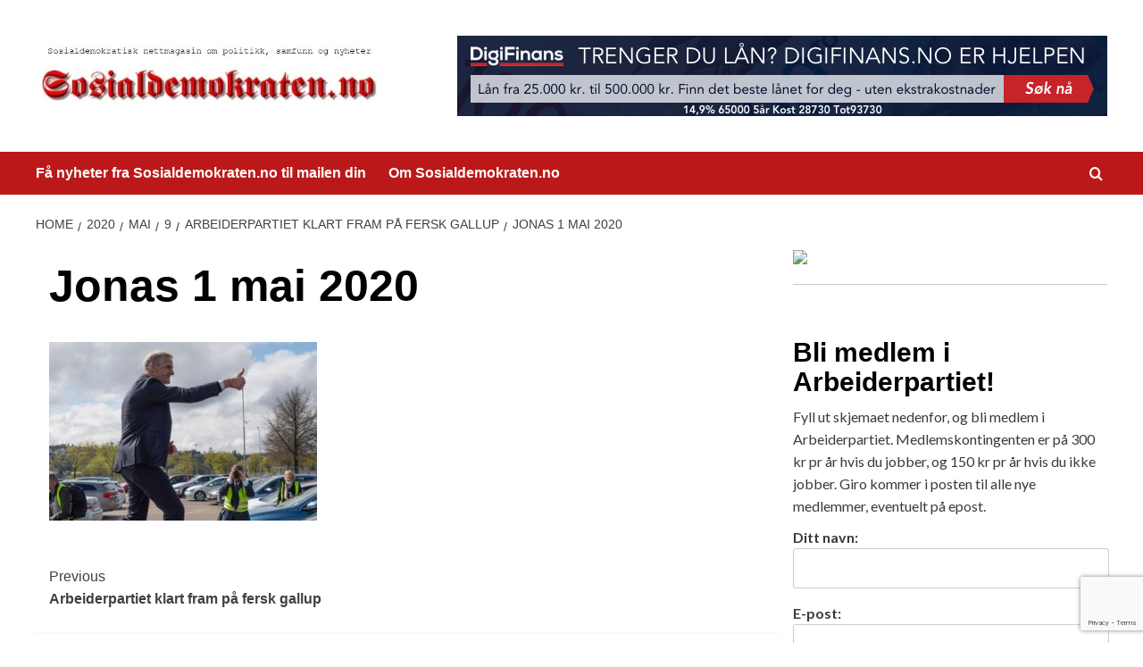

--- FILE ---
content_type: text/html; charset=UTF-8
request_url: https://sosialdemokraten.no/2020/05/09/arbeiderpartiet-klart-fram-pa-fersk-gallup.html/jonas-1-mai-2020/
body_size: 12349
content:
<!doctype html>
<html lang="nb-NO">

<head>
    <meta charset="UTF-8">
    <meta name="viewport" content="width=device-width, initial-scale=1">
    <link rel="profile" href="http://gmpg.org/xfn/11">
    <meta name='robots' content='index, follow, max-image-preview:large, max-snippet:-1, max-video-preview:-1' />
	<style>img:is([sizes="auto" i], [sizes^="auto," i]) { contain-intrinsic-size: 3000px 1500px }</style>
	<link rel='preload' href='https://fonts.googleapis.com/css?family=Source%2BSans%2BPro%3A400%2C700%7CLato%3A400%2C700&#038;subset=latin&#038;display=swap' as='style' onload="this.onload=null;this.rel='stylesheet'" type='text/css' media='all' crossorigin='anonymous'>
<link rel='preconnect' href='https://fonts.googleapis.com' crossorigin='anonymous'>
<link rel='preconnect' href='https://fonts.gstatic.com' crossorigin='anonymous'>

	<!-- This site is optimized with the Yoast SEO plugin v24.5 - https://yoast.com/wordpress/plugins/seo/ -->
	<title>Jonas 1 mai 2020 -</title>
	<link rel="canonical" href="https://sosialdemokraten.no/2020/05/09/arbeiderpartiet-klart-fram-pa-fersk-gallup.html/jonas-1-mai-2020/" />
	<meta property="og:locale" content="nb_NO" />
	<meta property="og:type" content="article" />
	<meta property="og:title" content="Jonas 1 mai 2020 -" />
	<meta property="og:description" content="MEST FRAM: Arbeiderpartiet gjør et galluphopp fra april til mai, og øker mest av alle. Foto: Arbeiderpartiet/Flickr.com" />
	<meta property="og:url" content="https://sosialdemokraten.no/2020/05/09/arbeiderpartiet-klart-fram-pa-fersk-gallup.html/jonas-1-mai-2020/" />
	<meta property="article:modified_time" content="2020-05-09T07:02:30+00:00" />
	<meta property="og:image" content="https://sosialdemokraten.no/2020/05/09/arbeiderpartiet-klart-fram-pa-fersk-gallup.html/jonas-1-mai-2020" />
	<meta property="og:image:width" content="2947" />
	<meta property="og:image:height" content="1966" />
	<meta property="og:image:type" content="image/jpeg" />
	<meta name="twitter:card" content="summary_large_image" />
	<script type="application/ld+json" class="yoast-schema-graph">{"@context":"https://schema.org","@graph":[{"@type":"WebPage","@id":"https://sosialdemokraten.no/2020/05/09/arbeiderpartiet-klart-fram-pa-fersk-gallup.html/jonas-1-mai-2020/","url":"https://sosialdemokraten.no/2020/05/09/arbeiderpartiet-klart-fram-pa-fersk-gallup.html/jonas-1-mai-2020/","name":"Jonas 1 mai 2020 -","isPartOf":{"@id":"https://sosialdemokraten.no/#website"},"primaryImageOfPage":{"@id":"https://sosialdemokraten.no/2020/05/09/arbeiderpartiet-klart-fram-pa-fersk-gallup.html/jonas-1-mai-2020/#primaryimage"},"image":{"@id":"https://sosialdemokraten.no/2020/05/09/arbeiderpartiet-klart-fram-pa-fersk-gallup.html/jonas-1-mai-2020/#primaryimage"},"thumbnailUrl":"https://sosialdemokraten.no/wp-content/Jonas-1-mai-2020.jpg","datePublished":"2020-05-09T07:01:55+00:00","dateModified":"2020-05-09T07:02:30+00:00","breadcrumb":{"@id":"https://sosialdemokraten.no/2020/05/09/arbeiderpartiet-klart-fram-pa-fersk-gallup.html/jonas-1-mai-2020/#breadcrumb"},"inLanguage":"nb-NO","potentialAction":[{"@type":"ReadAction","target":["https://sosialdemokraten.no/2020/05/09/arbeiderpartiet-klart-fram-pa-fersk-gallup.html/jonas-1-mai-2020/"]}]},{"@type":"ImageObject","inLanguage":"nb-NO","@id":"https://sosialdemokraten.no/2020/05/09/arbeiderpartiet-klart-fram-pa-fersk-gallup.html/jonas-1-mai-2020/#primaryimage","url":"https://sosialdemokraten.no/wp-content/Jonas-1-mai-2020.jpg","contentUrl":"https://sosialdemokraten.no/wp-content/Jonas-1-mai-2020.jpg","width":2947,"height":1966,"caption":"MEST FRAM: Arbeiderpartiet gjør et galluphopp fra april til mai, og øker mest av alle. Foto: Arbeiderpartiet/Flickr.com"},{"@type":"BreadcrumbList","@id":"https://sosialdemokraten.no/2020/05/09/arbeiderpartiet-klart-fram-pa-fersk-gallup.html/jonas-1-mai-2020/#breadcrumb","itemListElement":[{"@type":"ListItem","position":1,"name":"Home","item":"https://sosialdemokraten.no/"},{"@type":"ListItem","position":2,"name":"Arbeiderpartiet klart fram på fersk gallup","item":"https://sosialdemokraten.no/2020/05/09/arbeiderpartiet-klart-fram-pa-fersk-gallup.html/"},{"@type":"ListItem","position":3,"name":"Jonas 1 mai 2020"}]},{"@type":"WebSite","@id":"https://sosialdemokraten.no/#website","url":"https://sosialdemokraten.no/","name":"","description":"Sosialdemokraten.no","potentialAction":[{"@type":"SearchAction","target":{"@type":"EntryPoint","urlTemplate":"https://sosialdemokraten.no/?s={search_term_string}"},"query-input":{"@type":"PropertyValueSpecification","valueRequired":true,"valueName":"search_term_string"}}],"inLanguage":"nb-NO"}]}</script>
	<!-- / Yoast SEO plugin. -->


<link rel='dns-prefetch' href='//www.googletagmanager.com' />
<link rel='dns-prefetch' href='//fonts.googleapis.com' />
<link rel='preconnect' href='https://fonts.googleapis.com' />
<link rel='preconnect' href='https://fonts.gstatic.com' />
<link rel="alternate" type="application/rss+xml" title=" &raquo; strøm" href="https://sosialdemokraten.no/feed/" />
<link rel="alternate" type="application/rss+xml" title=" &raquo; kommentarstrøm" href="https://sosialdemokraten.no/comments/feed/" />
<script type="text/javascript">
/* <![CDATA[ */
window._wpemojiSettings = {"baseUrl":"https:\/\/s.w.org\/images\/core\/emoji\/15.0.3\/72x72\/","ext":".png","svgUrl":"https:\/\/s.w.org\/images\/core\/emoji\/15.0.3\/svg\/","svgExt":".svg","source":{"concatemoji":"https:\/\/sosialdemokraten.no\/wp-includes\/js\/wp-emoji-release.min.js?ver=6.7.4"}};
/*! This file is auto-generated */
!function(i,n){var o,s,e;function c(e){try{var t={supportTests:e,timestamp:(new Date).valueOf()};sessionStorage.setItem(o,JSON.stringify(t))}catch(e){}}function p(e,t,n){e.clearRect(0,0,e.canvas.width,e.canvas.height),e.fillText(t,0,0);var t=new Uint32Array(e.getImageData(0,0,e.canvas.width,e.canvas.height).data),r=(e.clearRect(0,0,e.canvas.width,e.canvas.height),e.fillText(n,0,0),new Uint32Array(e.getImageData(0,0,e.canvas.width,e.canvas.height).data));return t.every(function(e,t){return e===r[t]})}function u(e,t,n){switch(t){case"flag":return n(e,"\ud83c\udff3\ufe0f\u200d\u26a7\ufe0f","\ud83c\udff3\ufe0f\u200b\u26a7\ufe0f")?!1:!n(e,"\ud83c\uddfa\ud83c\uddf3","\ud83c\uddfa\u200b\ud83c\uddf3")&&!n(e,"\ud83c\udff4\udb40\udc67\udb40\udc62\udb40\udc65\udb40\udc6e\udb40\udc67\udb40\udc7f","\ud83c\udff4\u200b\udb40\udc67\u200b\udb40\udc62\u200b\udb40\udc65\u200b\udb40\udc6e\u200b\udb40\udc67\u200b\udb40\udc7f");case"emoji":return!n(e,"\ud83d\udc26\u200d\u2b1b","\ud83d\udc26\u200b\u2b1b")}return!1}function f(e,t,n){var r="undefined"!=typeof WorkerGlobalScope&&self instanceof WorkerGlobalScope?new OffscreenCanvas(300,150):i.createElement("canvas"),a=r.getContext("2d",{willReadFrequently:!0}),o=(a.textBaseline="top",a.font="600 32px Arial",{});return e.forEach(function(e){o[e]=t(a,e,n)}),o}function t(e){var t=i.createElement("script");t.src=e,t.defer=!0,i.head.appendChild(t)}"undefined"!=typeof Promise&&(o="wpEmojiSettingsSupports",s=["flag","emoji"],n.supports={everything:!0,everythingExceptFlag:!0},e=new Promise(function(e){i.addEventListener("DOMContentLoaded",e,{once:!0})}),new Promise(function(t){var n=function(){try{var e=JSON.parse(sessionStorage.getItem(o));if("object"==typeof e&&"number"==typeof e.timestamp&&(new Date).valueOf()<e.timestamp+604800&&"object"==typeof e.supportTests)return e.supportTests}catch(e){}return null}();if(!n){if("undefined"!=typeof Worker&&"undefined"!=typeof OffscreenCanvas&&"undefined"!=typeof URL&&URL.createObjectURL&&"undefined"!=typeof Blob)try{var e="postMessage("+f.toString()+"("+[JSON.stringify(s),u.toString(),p.toString()].join(",")+"));",r=new Blob([e],{type:"text/javascript"}),a=new Worker(URL.createObjectURL(r),{name:"wpTestEmojiSupports"});return void(a.onmessage=function(e){c(n=e.data),a.terminate(),t(n)})}catch(e){}c(n=f(s,u,p))}t(n)}).then(function(e){for(var t in e)n.supports[t]=e[t],n.supports.everything=n.supports.everything&&n.supports[t],"flag"!==t&&(n.supports.everythingExceptFlag=n.supports.everythingExceptFlag&&n.supports[t]);n.supports.everythingExceptFlag=n.supports.everythingExceptFlag&&!n.supports.flag,n.DOMReady=!1,n.readyCallback=function(){n.DOMReady=!0}}).then(function(){return e}).then(function(){var e;n.supports.everything||(n.readyCallback(),(e=n.source||{}).concatemoji?t(e.concatemoji):e.wpemoji&&e.twemoji&&(t(e.twemoji),t(e.wpemoji)))}))}((window,document),window._wpemojiSettings);
/* ]]> */
</script>
<style id='wp-emoji-styles-inline-css' type='text/css'>

	img.wp-smiley, img.emoji {
		display: inline !important;
		border: none !important;
		box-shadow: none !important;
		height: 1em !important;
		width: 1em !important;
		margin: 0 0.07em !important;
		vertical-align: -0.1em !important;
		background: none !important;
		padding: 0 !important;
	}
</style>
<link rel='stylesheet' id='wp-block-library-css' href='https://sosialdemokraten.no/wp-includes/css/dist/block-library/style.min.css?ver=6.7.4' type='text/css' media='all' />
<style id='wp-block-library-theme-inline-css' type='text/css'>
.wp-block-audio :where(figcaption){color:#555;font-size:13px;text-align:center}.is-dark-theme .wp-block-audio :where(figcaption){color:#ffffffa6}.wp-block-audio{margin:0 0 1em}.wp-block-code{border:1px solid #ccc;border-radius:4px;font-family:Menlo,Consolas,monaco,monospace;padding:.8em 1em}.wp-block-embed :where(figcaption){color:#555;font-size:13px;text-align:center}.is-dark-theme .wp-block-embed :where(figcaption){color:#ffffffa6}.wp-block-embed{margin:0 0 1em}.blocks-gallery-caption{color:#555;font-size:13px;text-align:center}.is-dark-theme .blocks-gallery-caption{color:#ffffffa6}:root :where(.wp-block-image figcaption){color:#555;font-size:13px;text-align:center}.is-dark-theme :root :where(.wp-block-image figcaption){color:#ffffffa6}.wp-block-image{margin:0 0 1em}.wp-block-pullquote{border-bottom:4px solid;border-top:4px solid;color:currentColor;margin-bottom:1.75em}.wp-block-pullquote cite,.wp-block-pullquote footer,.wp-block-pullquote__citation{color:currentColor;font-size:.8125em;font-style:normal;text-transform:uppercase}.wp-block-quote{border-left:.25em solid;margin:0 0 1.75em;padding-left:1em}.wp-block-quote cite,.wp-block-quote footer{color:currentColor;font-size:.8125em;font-style:normal;position:relative}.wp-block-quote:where(.has-text-align-right){border-left:none;border-right:.25em solid;padding-left:0;padding-right:1em}.wp-block-quote:where(.has-text-align-center){border:none;padding-left:0}.wp-block-quote.is-large,.wp-block-quote.is-style-large,.wp-block-quote:where(.is-style-plain){border:none}.wp-block-search .wp-block-search__label{font-weight:700}.wp-block-search__button{border:1px solid #ccc;padding:.375em .625em}:where(.wp-block-group.has-background){padding:1.25em 2.375em}.wp-block-separator.has-css-opacity{opacity:.4}.wp-block-separator{border:none;border-bottom:2px solid;margin-left:auto;margin-right:auto}.wp-block-separator.has-alpha-channel-opacity{opacity:1}.wp-block-separator:not(.is-style-wide):not(.is-style-dots){width:100px}.wp-block-separator.has-background:not(.is-style-dots){border-bottom:none;height:1px}.wp-block-separator.has-background:not(.is-style-wide):not(.is-style-dots){height:2px}.wp-block-table{margin:0 0 1em}.wp-block-table td,.wp-block-table th{word-break:normal}.wp-block-table :where(figcaption){color:#555;font-size:13px;text-align:center}.is-dark-theme .wp-block-table :where(figcaption){color:#ffffffa6}.wp-block-video :where(figcaption){color:#555;font-size:13px;text-align:center}.is-dark-theme .wp-block-video :where(figcaption){color:#ffffffa6}.wp-block-video{margin:0 0 1em}:root :where(.wp-block-template-part.has-background){margin-bottom:0;margin-top:0;padding:1.25em 2.375em}
</style>
<style id='global-styles-inline-css' type='text/css'>
:root{--wp--preset--aspect-ratio--square: 1;--wp--preset--aspect-ratio--4-3: 4/3;--wp--preset--aspect-ratio--3-4: 3/4;--wp--preset--aspect-ratio--3-2: 3/2;--wp--preset--aspect-ratio--2-3: 2/3;--wp--preset--aspect-ratio--16-9: 16/9;--wp--preset--aspect-ratio--9-16: 9/16;--wp--preset--color--black: #000000;--wp--preset--color--cyan-bluish-gray: #abb8c3;--wp--preset--color--white: #ffffff;--wp--preset--color--pale-pink: #f78da7;--wp--preset--color--vivid-red: #cf2e2e;--wp--preset--color--luminous-vivid-orange: #ff6900;--wp--preset--color--luminous-vivid-amber: #fcb900;--wp--preset--color--light-green-cyan: #7bdcb5;--wp--preset--color--vivid-green-cyan: #00d084;--wp--preset--color--pale-cyan-blue: #8ed1fc;--wp--preset--color--vivid-cyan-blue: #0693e3;--wp--preset--color--vivid-purple: #9b51e0;--wp--preset--gradient--vivid-cyan-blue-to-vivid-purple: linear-gradient(135deg,rgba(6,147,227,1) 0%,rgb(155,81,224) 100%);--wp--preset--gradient--light-green-cyan-to-vivid-green-cyan: linear-gradient(135deg,rgb(122,220,180) 0%,rgb(0,208,130) 100%);--wp--preset--gradient--luminous-vivid-amber-to-luminous-vivid-orange: linear-gradient(135deg,rgba(252,185,0,1) 0%,rgba(255,105,0,1) 100%);--wp--preset--gradient--luminous-vivid-orange-to-vivid-red: linear-gradient(135deg,rgba(255,105,0,1) 0%,rgb(207,46,46) 100%);--wp--preset--gradient--very-light-gray-to-cyan-bluish-gray: linear-gradient(135deg,rgb(238,238,238) 0%,rgb(169,184,195) 100%);--wp--preset--gradient--cool-to-warm-spectrum: linear-gradient(135deg,rgb(74,234,220) 0%,rgb(151,120,209) 20%,rgb(207,42,186) 40%,rgb(238,44,130) 60%,rgb(251,105,98) 80%,rgb(254,248,76) 100%);--wp--preset--gradient--blush-light-purple: linear-gradient(135deg,rgb(255,206,236) 0%,rgb(152,150,240) 100%);--wp--preset--gradient--blush-bordeaux: linear-gradient(135deg,rgb(254,205,165) 0%,rgb(254,45,45) 50%,rgb(107,0,62) 100%);--wp--preset--gradient--luminous-dusk: linear-gradient(135deg,rgb(255,203,112) 0%,rgb(199,81,192) 50%,rgb(65,88,208) 100%);--wp--preset--gradient--pale-ocean: linear-gradient(135deg,rgb(255,245,203) 0%,rgb(182,227,212) 50%,rgb(51,167,181) 100%);--wp--preset--gradient--electric-grass: linear-gradient(135deg,rgb(202,248,128) 0%,rgb(113,206,126) 100%);--wp--preset--gradient--midnight: linear-gradient(135deg,rgb(2,3,129) 0%,rgb(40,116,252) 100%);--wp--preset--font-size--small: 13px;--wp--preset--font-size--medium: 20px;--wp--preset--font-size--large: 36px;--wp--preset--font-size--x-large: 42px;--wp--preset--spacing--20: 0.44rem;--wp--preset--spacing--30: 0.67rem;--wp--preset--spacing--40: 1rem;--wp--preset--spacing--50: 1.5rem;--wp--preset--spacing--60: 2.25rem;--wp--preset--spacing--70: 3.38rem;--wp--preset--spacing--80: 5.06rem;--wp--preset--shadow--natural: 6px 6px 9px rgba(0, 0, 0, 0.2);--wp--preset--shadow--deep: 12px 12px 50px rgba(0, 0, 0, 0.4);--wp--preset--shadow--sharp: 6px 6px 0px rgba(0, 0, 0, 0.2);--wp--preset--shadow--outlined: 6px 6px 0px -3px rgba(255, 255, 255, 1), 6px 6px rgba(0, 0, 0, 1);--wp--preset--shadow--crisp: 6px 6px 0px rgba(0, 0, 0, 1);}:root { --wp--style--global--content-size: 740px;--wp--style--global--wide-size: 1200px; }:where(body) { margin: 0; }.wp-site-blocks > .alignleft { float: left; margin-right: 2em; }.wp-site-blocks > .alignright { float: right; margin-left: 2em; }.wp-site-blocks > .aligncenter { justify-content: center; margin-left: auto; margin-right: auto; }:where(.wp-site-blocks) > * { margin-block-start: 24px; margin-block-end: 0; }:where(.wp-site-blocks) > :first-child { margin-block-start: 0; }:where(.wp-site-blocks) > :last-child { margin-block-end: 0; }:root { --wp--style--block-gap: 24px; }:root :where(.is-layout-flow) > :first-child{margin-block-start: 0;}:root :where(.is-layout-flow) > :last-child{margin-block-end: 0;}:root :where(.is-layout-flow) > *{margin-block-start: 24px;margin-block-end: 0;}:root :where(.is-layout-constrained) > :first-child{margin-block-start: 0;}:root :where(.is-layout-constrained) > :last-child{margin-block-end: 0;}:root :where(.is-layout-constrained) > *{margin-block-start: 24px;margin-block-end: 0;}:root :where(.is-layout-flex){gap: 24px;}:root :where(.is-layout-grid){gap: 24px;}.is-layout-flow > .alignleft{float: left;margin-inline-start: 0;margin-inline-end: 2em;}.is-layout-flow > .alignright{float: right;margin-inline-start: 2em;margin-inline-end: 0;}.is-layout-flow > .aligncenter{margin-left: auto !important;margin-right: auto !important;}.is-layout-constrained > .alignleft{float: left;margin-inline-start: 0;margin-inline-end: 2em;}.is-layout-constrained > .alignright{float: right;margin-inline-start: 2em;margin-inline-end: 0;}.is-layout-constrained > .aligncenter{margin-left: auto !important;margin-right: auto !important;}.is-layout-constrained > :where(:not(.alignleft):not(.alignright):not(.alignfull)){max-width: var(--wp--style--global--content-size);margin-left: auto !important;margin-right: auto !important;}.is-layout-constrained > .alignwide{max-width: var(--wp--style--global--wide-size);}body .is-layout-flex{display: flex;}.is-layout-flex{flex-wrap: wrap;align-items: center;}.is-layout-flex > :is(*, div){margin: 0;}body .is-layout-grid{display: grid;}.is-layout-grid > :is(*, div){margin: 0;}body{padding-top: 0px;padding-right: 0px;padding-bottom: 0px;padding-left: 0px;}a:where(:not(.wp-element-button)){text-decoration: none;}:root :where(.wp-element-button, .wp-block-button__link){background-color: #32373c;border-width: 0;color: #fff;font-family: inherit;font-size: inherit;line-height: inherit;padding: calc(0.667em + 2px) calc(1.333em + 2px);text-decoration: none;}.has-black-color{color: var(--wp--preset--color--black) !important;}.has-cyan-bluish-gray-color{color: var(--wp--preset--color--cyan-bluish-gray) !important;}.has-white-color{color: var(--wp--preset--color--white) !important;}.has-pale-pink-color{color: var(--wp--preset--color--pale-pink) !important;}.has-vivid-red-color{color: var(--wp--preset--color--vivid-red) !important;}.has-luminous-vivid-orange-color{color: var(--wp--preset--color--luminous-vivid-orange) !important;}.has-luminous-vivid-amber-color{color: var(--wp--preset--color--luminous-vivid-amber) !important;}.has-light-green-cyan-color{color: var(--wp--preset--color--light-green-cyan) !important;}.has-vivid-green-cyan-color{color: var(--wp--preset--color--vivid-green-cyan) !important;}.has-pale-cyan-blue-color{color: var(--wp--preset--color--pale-cyan-blue) !important;}.has-vivid-cyan-blue-color{color: var(--wp--preset--color--vivid-cyan-blue) !important;}.has-vivid-purple-color{color: var(--wp--preset--color--vivid-purple) !important;}.has-black-background-color{background-color: var(--wp--preset--color--black) !important;}.has-cyan-bluish-gray-background-color{background-color: var(--wp--preset--color--cyan-bluish-gray) !important;}.has-white-background-color{background-color: var(--wp--preset--color--white) !important;}.has-pale-pink-background-color{background-color: var(--wp--preset--color--pale-pink) !important;}.has-vivid-red-background-color{background-color: var(--wp--preset--color--vivid-red) !important;}.has-luminous-vivid-orange-background-color{background-color: var(--wp--preset--color--luminous-vivid-orange) !important;}.has-luminous-vivid-amber-background-color{background-color: var(--wp--preset--color--luminous-vivid-amber) !important;}.has-light-green-cyan-background-color{background-color: var(--wp--preset--color--light-green-cyan) !important;}.has-vivid-green-cyan-background-color{background-color: var(--wp--preset--color--vivid-green-cyan) !important;}.has-pale-cyan-blue-background-color{background-color: var(--wp--preset--color--pale-cyan-blue) !important;}.has-vivid-cyan-blue-background-color{background-color: var(--wp--preset--color--vivid-cyan-blue) !important;}.has-vivid-purple-background-color{background-color: var(--wp--preset--color--vivid-purple) !important;}.has-black-border-color{border-color: var(--wp--preset--color--black) !important;}.has-cyan-bluish-gray-border-color{border-color: var(--wp--preset--color--cyan-bluish-gray) !important;}.has-white-border-color{border-color: var(--wp--preset--color--white) !important;}.has-pale-pink-border-color{border-color: var(--wp--preset--color--pale-pink) !important;}.has-vivid-red-border-color{border-color: var(--wp--preset--color--vivid-red) !important;}.has-luminous-vivid-orange-border-color{border-color: var(--wp--preset--color--luminous-vivid-orange) !important;}.has-luminous-vivid-amber-border-color{border-color: var(--wp--preset--color--luminous-vivid-amber) !important;}.has-light-green-cyan-border-color{border-color: var(--wp--preset--color--light-green-cyan) !important;}.has-vivid-green-cyan-border-color{border-color: var(--wp--preset--color--vivid-green-cyan) !important;}.has-pale-cyan-blue-border-color{border-color: var(--wp--preset--color--pale-cyan-blue) !important;}.has-vivid-cyan-blue-border-color{border-color: var(--wp--preset--color--vivid-cyan-blue) !important;}.has-vivid-purple-border-color{border-color: var(--wp--preset--color--vivid-purple) !important;}.has-vivid-cyan-blue-to-vivid-purple-gradient-background{background: var(--wp--preset--gradient--vivid-cyan-blue-to-vivid-purple) !important;}.has-light-green-cyan-to-vivid-green-cyan-gradient-background{background: var(--wp--preset--gradient--light-green-cyan-to-vivid-green-cyan) !important;}.has-luminous-vivid-amber-to-luminous-vivid-orange-gradient-background{background: var(--wp--preset--gradient--luminous-vivid-amber-to-luminous-vivid-orange) !important;}.has-luminous-vivid-orange-to-vivid-red-gradient-background{background: var(--wp--preset--gradient--luminous-vivid-orange-to-vivid-red) !important;}.has-very-light-gray-to-cyan-bluish-gray-gradient-background{background: var(--wp--preset--gradient--very-light-gray-to-cyan-bluish-gray) !important;}.has-cool-to-warm-spectrum-gradient-background{background: var(--wp--preset--gradient--cool-to-warm-spectrum) !important;}.has-blush-light-purple-gradient-background{background: var(--wp--preset--gradient--blush-light-purple) !important;}.has-blush-bordeaux-gradient-background{background: var(--wp--preset--gradient--blush-bordeaux) !important;}.has-luminous-dusk-gradient-background{background: var(--wp--preset--gradient--luminous-dusk) !important;}.has-pale-ocean-gradient-background{background: var(--wp--preset--gradient--pale-ocean) !important;}.has-electric-grass-gradient-background{background: var(--wp--preset--gradient--electric-grass) !important;}.has-midnight-gradient-background{background: var(--wp--preset--gradient--midnight) !important;}.has-small-font-size{font-size: var(--wp--preset--font-size--small) !important;}.has-medium-font-size{font-size: var(--wp--preset--font-size--medium) !important;}.has-large-font-size{font-size: var(--wp--preset--font-size--large) !important;}.has-x-large-font-size{font-size: var(--wp--preset--font-size--x-large) !important;}
:root :where(.wp-block-pullquote){font-size: 1.5em;line-height: 1.6;}
</style>
<link rel='stylesheet' id='contact-form-7-css' href='https://sosialdemokraten.no/wp-content/plugins/contact-form-7/includes/css/styles.css?ver=6.0.4' type='text/css' media='all' />
<link rel='stylesheet' id='covernews-google-fonts-css' href='https://fonts.googleapis.com/css?family=Source%2BSans%2BPro%3A400%2C700%7CLato%3A400%2C700&#038;subset=latin&#038;display=swap' type='text/css' media='all' />
<link rel='stylesheet' id='covernews-icons-css' href='https://sosialdemokraten.no/wp-content/themes/covernews/assets/icons/style.css?ver=6.7.4' type='text/css' media='all' />
<link rel='stylesheet' id='bootstrap-css' href='https://sosialdemokraten.no/wp-content/themes/covernews/assets/bootstrap/css/bootstrap.min.css?ver=6.7.4' type='text/css' media='all' />
<link rel='stylesheet' id='covernews-style-css' href='https://sosialdemokraten.no/wp-content/themes/covernews/style.min.css?ver=5.3.1.2' type='text/css' media='all' />
<link rel='stylesheet' id='newsletter-css' href='https://sosialdemokraten.no/wp-content/plugins/newsletter/style.css?ver=8.7.6' type='text/css' media='all' />
<script type="text/javascript" src="https://sosialdemokraten.no/wp-includes/js/jquery/jquery.min.js?ver=3.7.1" id="jquery-core-js"></script>
<script type="text/javascript" src="https://sosialdemokraten.no/wp-includes/js/jquery/jquery-migrate.min.js?ver=3.4.1" id="jquery-migrate-js"></script>

<!-- Google tag (gtag.js) snippet added by Site Kit -->

<!-- Google Analytics snippet added by Site Kit -->
<script type="text/javascript" src="https://www.googletagmanager.com/gtag/js?id=GT-5R7TSJW" id="google_gtagjs-js" async></script>
<script type="text/javascript" id="google_gtagjs-js-after">
/* <![CDATA[ */
window.dataLayer = window.dataLayer || [];function gtag(){dataLayer.push(arguments);}
gtag("set","linker",{"domains":["sosialdemokraten.no"]});
gtag("js", new Date());
gtag("set", "developer_id.dZTNiMT", true);
gtag("config", "GT-5R7TSJW");
 window._googlesitekit = window._googlesitekit || {}; window._googlesitekit.throttledEvents = []; window._googlesitekit.gtagEvent = (name, data) => { var key = JSON.stringify( { name, data } ); if ( !! window._googlesitekit.throttledEvents[ key ] ) { return; } window._googlesitekit.throttledEvents[ key ] = true; setTimeout( () => { delete window._googlesitekit.throttledEvents[ key ]; }, 5 ); gtag( "event", name, { ...data, event_source: "site-kit" } ); } 
/* ]]> */
</script>

<!-- End Google tag (gtag.js) snippet added by Site Kit -->
<link rel="https://api.w.org/" href="https://sosialdemokraten.no/wp-json/" /><link rel="alternate" title="JSON" type="application/json" href="https://sosialdemokraten.no/wp-json/wp/v2/media/5405" /><link rel="EditURI" type="application/rsd+xml" title="RSD" href="https://sosialdemokraten.no/xmlrpc.php?rsd" />
<meta name="generator" content="WordPress 6.7.4" />
<link rel='shortlink' href='https://sosialdemokraten.no/?p=5405' />
<link rel="alternate" title="oEmbed (JSON)" type="application/json+oembed" href="https://sosialdemokraten.no/wp-json/oembed/1.0/embed?url=https%3A%2F%2Fsosialdemokraten.no%2F2020%2F05%2F09%2Farbeiderpartiet-klart-fram-pa-fersk-gallup.html%2Fjonas-1-mai-2020%2F" />
<link rel="alternate" title="oEmbed (XML)" type="text/xml+oembed" href="https://sosialdemokraten.no/wp-json/oembed/1.0/embed?url=https%3A%2F%2Fsosialdemokraten.no%2F2020%2F05%2F09%2Farbeiderpartiet-klart-fram-pa-fersk-gallup.html%2Fjonas-1-mai-2020%2F&#038;format=xml" />
<meta name="generator" content="Site Kit by Google 1.149.1" />        <style type="text/css">
                        .site-title,
            .site-description {
                position: absolute;
                clip: rect(1px, 1px, 1px, 1px);
                display: none;
            }

                    .elementor-template-full-width .elementor-section.elementor-section-full_width > .elementor-container,
        .elementor-template-full-width .elementor-section.elementor-section-boxed > .elementor-container{
            max-width: 1200px;
        }
        @media (min-width: 1600px){
            .elementor-template-full-width .elementor-section.elementor-section-full_width > .elementor-container,
            .elementor-template-full-width .elementor-section.elementor-section-boxed > .elementor-container{
                max-width: 1600px;
            }
        }
        
        .align-content-left .elementor-section-stretched,
        .align-content-right .elementor-section-stretched {
            max-width: 100%;
            left: 0 !important;
        }


        </style>
        <style type="text/css" id="custom-background-css">
body.custom-background { background-color: #ffffff; }
</style>
	<link rel="icon" href="https://sosialdemokraten.no/wp-content/favicon-sosialdemokraten-150x150.png" sizes="32x32" />
<link rel="icon" href="https://sosialdemokraten.no/wp-content/favicon-sosialdemokraten.png" sizes="192x192" />
<link rel="apple-touch-icon" href="https://sosialdemokraten.no/wp-content/favicon-sosialdemokraten.png" />
<meta name="msapplication-TileImage" content="https://sosialdemokraten.no/wp-content/favicon-sosialdemokraten.png" />
</head>

<body class="attachment attachment-template-default single single-attachment postid-5405 attachmentid-5405 attachment-jpeg custom-background wp-custom-logo wp-embed-responsive default-content-layout default aft-container-default aft-main-banner-slider-editors-picks-trending single-content-mode-default header-image-default align-content-left aft-and">
    
            <div id="af-preloader">
            <div id="loader-wrapper">
                <div id="loader"></div>
            </div>
        </div>
    
    <div id="page" class="site">
        <a class="skip-link screen-reader-text" href="#content">Skip to content</a>

        <div class="header-layout-1">
    <header id="masthead" class="site-header">
        <div class="masthead-banner " >
      <div class="container">
        <div class="row">
          <div class="col-md-4">
            <div class="site-branding">
              <a href="https://sosialdemokraten.no/" class="custom-logo-link" rel="home"><img width="710" height="167" src="https://sosialdemokraten.no/wp-content/cropped-sosialdemokraten-logo-1.jpg" class="custom-logo" alt="sosialdemokraten-logo" decoding="async" fetchpriority="high" srcset="https://sosialdemokraten.no/wp-content/cropped-sosialdemokraten-logo-1.jpg 710w, https://sosialdemokraten.no/wp-content/cropped-sosialdemokraten-logo-1-300x71.jpg 300w" sizes="(max-width: 710px) 100vw, 710px" loading="lazy" /></a>                <p class="site-title font-family-1">
                  <a href="https://sosialdemokraten.no/" rel="home"></a>
                </p>
              
                              <p class="site-description">Sosialdemokraten.no</p>
                          </div>
          </div>
          <div class="col-md-8">
                        <div class="banner-promotions-wrapper">
                                    <div class="promotion-section">
                        <a href="https://ormarkmed.com/click.track?CID=435877&#038;AFID=423129&#038;ADID=2575002&#038;SID=" target="_blank">
                            <img width="728" height="90" src="https://sosialdemokraten.no/wp-content/digifinans-1.png" class="attachment-full size-full" alt="digifinans" decoding="async" srcset="https://sosialdemokraten.no/wp-content/digifinans-1.png 728w, https://sosialdemokraten.no/wp-content/digifinans-1-300x37.png 300w" sizes="(max-width: 728px) 100vw, 728px" loading="lazy" />                        </a>
                    </div>
                                
            </div>
            <!-- Trending line END -->
                      </div>
        </div>
      </div>
    </div>
    <nav id="site-navigation" class="main-navigation">
      <div class="container">
        <div class="row">
          <div class="kol-12">
            <div class="navigation-container">

              <div class="main-navigation-container-items-wrapper">

                <span class="toggle-menu">
                  <a
                    href="#"
                    class="aft-void-menu"
                    role="button"
                    aria-label="Toggle Primary Menu"
                    aria-controls="primary-menu" aria-expanded="false">
                    <span class="screen-reader-text">Primary Menu</span>
                    <i class="ham"></i>
                  </a>
                </span>
                <span class="af-mobile-site-title-wrap">
                  <a href="https://sosialdemokraten.no/" class="custom-logo-link" rel="home"><img width="710" height="167" src="https://sosialdemokraten.no/wp-content/cropped-sosialdemokraten-logo-1.jpg" class="custom-logo" alt="sosialdemokraten-logo" decoding="async" srcset="https://sosialdemokraten.no/wp-content/cropped-sosialdemokraten-logo-1.jpg 710w, https://sosialdemokraten.no/wp-content/cropped-sosialdemokraten-logo-1-300x71.jpg 300w" sizes="(max-width: 710px) 100vw, 710px" loading="lazy" /></a>                  <p class="site-title font-family-1">
                    <a href="https://sosialdemokraten.no/" rel="home"></a>
                  </p>
                </span>
                <div id="primary-menu" class="menu"><ul>
<li class="page_item page-item-5263"><a href="https://sosialdemokraten.no/newsletter/">Få nyheter fra Sosialdemokraten.no til mailen din</a></li>
<li class="page_item page-item-2556"><a href="https://sosialdemokraten.no/om-sosialdemokraten-no/">Om Sosialdemokraten.no</a></li>
</ul></div>
              </div>
              <div class="cart-search">

                <div class="af-search-wrap">
                  <div class="search-overlay">
                    <a href="#" title="Search" class="search-icon">
                      <i class="fa fa-search"></i>
                    </a>
                    <div class="af-search-form">
                      <form role="search" method="get" class="search-form" action="https://sosialdemokraten.no/">
				<label>
					<span class="screen-reader-text">Søk etter:</span>
					<input type="search" class="search-field" placeholder="Søk &hellip;" value="" name="s" />
				</label>
				<input type="submit" class="search-submit" value="Søk" />
			</form>                    </div>
                  </div>
                </div>
              </div>


            </div>
          </div>
        </div>
      </div>
    </nav>
  </header>
</div>

        
            <div id="content" class="container">
                                <div class="em-breadcrumbs font-family-1 covernews-breadcrumbs">
            <div class="row">
                <div role="navigation" aria-label="Breadcrumbs" class="breadcrumb-trail breadcrumbs" itemprop="breadcrumb"><ul class="trail-items" itemscope itemtype="http://schema.org/BreadcrumbList"><meta name="numberOfItems" content="6" /><meta name="itemListOrder" content="Ascending" /><li itemprop="itemListElement" itemscope itemtype="http://schema.org/ListItem" class="trail-item trail-begin"><a href="https://sosialdemokraten.no/" rel="home" itemprop="item"><span itemprop="name">Home</span></a><meta itemprop="position" content="1" /></li><li itemprop="itemListElement" itemscope itemtype="http://schema.org/ListItem" class="trail-item"><a href="https://sosialdemokraten.no/2020/" itemprop="item"><span itemprop="name">2020</span></a><meta itemprop="position" content="2" /></li><li itemprop="itemListElement" itemscope itemtype="http://schema.org/ListItem" class="trail-item"><a href="https://sosialdemokraten.no/2020/05/" itemprop="item"><span itemprop="name">mai</span></a><meta itemprop="position" content="3" /></li><li itemprop="itemListElement" itemscope itemtype="http://schema.org/ListItem" class="trail-item"><a href="https://sosialdemokraten.no/2020/05/09/" itemprop="item"><span itemprop="name">9</span></a><meta itemprop="position" content="4" /></li><li itemprop="itemListElement" itemscope itemtype="http://schema.org/ListItem" class="trail-item"><a href="https://sosialdemokraten.no/2020/05/09/arbeiderpartiet-klart-fram-pa-fersk-gallup.html/" itemprop="item"><span itemprop="name">Arbeiderpartiet klart fram på fersk gallup</span></a><meta itemprop="position" content="5" /></li><li itemprop="itemListElement" itemscope itemtype="http://schema.org/ListItem" class="trail-item trail-end"><a href="https://sosialdemokraten.no/2020/05/09/arbeiderpartiet-klart-fram-pa-fersk-gallup.html/jonas-1-mai-2020/" itemprop="item"><span itemprop="name">Jonas 1 mai 2020</span></a><meta itemprop="position" content="6" /></li></ul></div>            </div>
        </div>
                <div class="section-block-upper row">
                <div id="primary" class="content-area">
                    <main id="main" class="site-main">

                                                    <article id="post-5405" class="af-single-article post-5405 attachment type-attachment status-inherit hentry">
                                <div class="entry-content-wrap">
                                    <header class="entry-header">

    <div class="header-details-wrapper">
        <div class="entry-header-details">
                        <h1 class="entry-title">Jonas 1 mai 2020</h1>
                    </div>
    </div>

        <div class="aft-post-thumbnail-wrapper">    
            </div>
    </header><!-- .entry-header -->                                    

    <div class="entry-content">
        <p class="attachment"><a href='https://sosialdemokraten.no/wp-content/Jonas-1-mai-2020.jpg'><img width="300" height="200" src="https://sosialdemokraten.no/wp-content/Jonas-1-mai-2020-300x200.jpg" class="attachment-medium size-medium" alt="Jonas 1 mai 2020" srcset="https://sosialdemokraten.no/wp-content/Jonas-1-mai-2020-300x200.jpg 300w, https://sosialdemokraten.no/wp-content/Jonas-1-mai-2020-768x512.jpg 768w, https://sosialdemokraten.no/wp-content/Jonas-1-mai-2020-1024x683.jpg 1024w, https://sosialdemokraten.no/wp-content/Jonas-1-mai-2020-299x199.jpg 299w" sizes="auto, (max-width: 300px) 100vw, 300px" loading="lazy" decoding="async" /></a></p>
                    <div class="post-item-metadata entry-meta">
                            </div>
               
        
	<nav class="navigation post-navigation" aria-label="Post Navigation">
		<h2 class="screen-reader-text">Post Navigation</h2>
		<div class="nav-links"><div class="nav-previous"><a href="https://sosialdemokraten.no/2020/05/09/arbeiderpartiet-klart-fram-pa-fersk-gallup.html/" rel="prev"><span class="em-post-navigation">Previous</span> Arbeiderpartiet klart fram på fersk gallup</a></div></div>
	</nav>            </div><!-- .entry-content -->


                                </div>
                                
                                                            </article>
                        
                    </main><!-- #main -->
                </div><!-- #primary -->
                                <aside id="secondary" class="widget-area ">
	<div id="block-7" class="widget covernews-widget widget_block"><p><a href='https://corlmedi.com/click.track?CID=430721&AFID=423129&ADID=2430774&SID='><img src='https://orion.ltroute.com/impression.track?CID=430721&AFID=423129&ADID=2430774&SID=' border='0' /></a></p>
<hr>
</div><div id="block-8" class="widget covernews-widget widget_block"><h2>Bli medlem i Arbeiderpartiet!</h2>
<p>
Fyll ut skjemaet nedenfor, og bli medlem i Arbeiderpartiet. Medlemskontingenten er på 300 kr pr år hvis du jobber, og 150 kr pr år hvis du ikke jobber. Giro kommer i posten til alle nye medlemmer, eventuelt på epost.<br />

<div class="wpcf7 no-js" id="wpcf7-f4867-o1" lang="nb-NO" dir="ltr" data-wpcf7-id="4867">
<div class="screen-reader-response"><p role="status" aria-live="polite" aria-atomic="true"></p> <ul></ul></div>
<form action="/2020/05/09/arbeiderpartiet-klart-fram-pa-fersk-gallup.html/jonas-1-mai-2020/#wpcf7-f4867-o1" method="post" class="wpcf7-form init" aria-label="Kontaktskjema" novalidate="novalidate" data-status="init">
<div style="display: none;">
<input type="hidden" name="_wpcf7" value="4867" />
<input type="hidden" name="_wpcf7_version" value="6.0.4" />
<input type="hidden" name="_wpcf7_locale" value="nb_NO" />
<input type="hidden" name="_wpcf7_unit_tag" value="wpcf7-f4867-o1" />
<input type="hidden" name="_wpcf7_container_post" value="0" />
<input type="hidden" name="_wpcf7_posted_data_hash" value="" />
<input type="hidden" name="_wpcf7_recaptcha_response" value="" />
</div>
<p><label> Ditt navn:<br />
<span class="wpcf7-form-control-wrap" data-name="your-name"><input size="40" maxlength="400" class="wpcf7-form-control wpcf7-text wpcf7-validates-as-required" aria-required="true" aria-invalid="false" value="" type="text" name="your-name" /></span> </label>
</p>
<p><label> E-post:<br />
<span class="wpcf7-form-control-wrap" data-name="your-email"><input size="40" maxlength="400" class="wpcf7-form-control wpcf7-email wpcf7-validates-as-required wpcf7-text wpcf7-validates-as-email" aria-required="true" aria-invalid="false" value="" type="email" name="your-email" /></span> </label>
</p>
<p><label> Gateadresse:<br />
<span class="wpcf7-form-control-wrap" data-name="adresse"><input size="40" maxlength="400" class="wpcf7-form-control wpcf7-text" aria-invalid="false" value="" type="text" name="adresse" /></span> </label>
</p>
<p><label> Postnummer:<br />
<span class="wpcf7-form-control-wrap" data-name="postnummer"><input size="40" maxlength="400" class="wpcf7-form-control wpcf7-text" aria-invalid="false" value="" type="text" name="postnummer" /></span> </label>
</p>
<p><label> Poststed:<br />
<span class="wpcf7-form-control-wrap" data-name="poststed"><input size="40" maxlength="400" class="wpcf7-form-control wpcf7-text" aria-invalid="false" value="" type="text" name="poststed" /></span> </label>
</p>
<p><label> Mobiltelefon:<br />
<span class="wpcf7-form-control-wrap" data-name="mobil"><input class="wpcf7-form-control wpcf7-number wpcf7-validates-as-number" aria-invalid="false" value="" type="number" name="mobil" /></span> </label>
</p>
<p>Er du i arbeid?<br />
<span class="wpcf7-form-control-wrap" data-name="arbeid"><span class="wpcf7-form-control wpcf7-checkbox"><span class="wpcf7-list-item first"><label><input type="checkbox" name="arbeid[]" value="Ja" /><span class="wpcf7-list-item-label">Ja</span></label></span><span class="wpcf7-list-item last"><label><input type="checkbox" name="arbeid[]" value="Nei" /><span class="wpcf7-list-item-label">Nei</span></label></span></span></span>
</p>
<p><label> Fødselsdato:<br />
<span class="wpcf7-form-control-wrap" data-name="birthdate"><input size="40" maxlength="400" class="wpcf7-form-control wpcf7-text" aria-invalid="false" value="" type="text" name="birthdate" /></span> </label>
</p>
<p><label> Eventuell melding:<br />
<span class="wpcf7-form-control-wrap" data-name="your-message"><textarea cols="40" rows="10" maxlength="2000" class="wpcf7-form-control wpcf7-textarea" aria-invalid="false" name="your-message"></textarea></span> </label>
</p>
<p><input class="wpcf7-form-control wpcf7-submit has-spinner" type="submit" value="Send inn" />
</p><div class="wpcf7-response-output" aria-hidden="true"></div>
</form>
</div>
</p>
</div><div id="block-16" class="widget covernews-widget widget_block"><hr>
<p><a href='https://corlmedi.com/click.track?CID=430721&AFID=423129&ADID=2430774&SID='><img src='https://orion.ltroute.com/impression.track?CID=430721&AFID=423129&ADID=2430774&SID=' border='0' /></a></p>
</div></aside><!-- #secondary -->
            </div>

</div>

<div class="af-main-banner-latest-posts grid-layout">
  <div class="container">
    <div class="row">
      <div class="widget-title-section">
            <h2 class="widget-title header-after1">
      <span class="header-after ">
                Få med deg disse:      </span>
    </h2>

      </div>
      <div class="row">
                    <div class="col-sm-15 latest-posts-grid" data-mh="latest-posts-grid">
              <div class="spotlight-post">
                <figure class="categorised-article inside-img">
                  <div class="categorised-article-wrapper">
                    <div class="data-bg-hover data-bg-categorised read-bg-img">
                      <a href="https://sosialdemokraten.no/2025/09/24/enighet-om-fordeling-av-lederverv-i-stortingskomiteene.html/"
                        aria-label="Enighet om fordeling av lederverv i stortingskomiteene">
                        <img width="300" height="200" src="https://sosialdemokraten.no/wp-content/Tonje-Brenna-Sittende-300x200.jpg" class="attachment-medium size-medium wp-post-image" alt="Tonje Brenna" decoding="async" loading="lazy" srcset="https://sosialdemokraten.no/wp-content/Tonje-Brenna-Sittende-300x200.jpg 300w, https://sosialdemokraten.no/wp-content/Tonje-Brenna-Sittende-768x512.jpg 768w, https://sosialdemokraten.no/wp-content/Tonje-Brenna-Sittende.jpg 882w" sizes="auto, (max-width: 300px) 100vw, 300px" />                      </a>
                    </div>
                  </div>
                                    <div class="figure-categories figure-categories-bg">

                    <ul class="cat-links"><li class="meta-category">
                             <a class="covernews-categories category-color-1"
                            href="https://sosialdemokraten.no/category/arbeiderpartiet/" 
                            aria-label="View all posts in Arbeiderpartiet"> 
                                 Arbeiderpartiet
                             </a>
                        </li><li class="meta-category">
                             <a class="covernews-categories category-color-1"
                            href="https://sosialdemokraten.no/category/rikspolitikk/" 
                            aria-label="View all posts in Rikspolitikk"> 
                                 Rikspolitikk
                             </a>
                        </li></ul>                  </div>
                </figure>

                <figcaption>

                  <h3 class="article-title article-title-1">
                    <a href="https://sosialdemokraten.no/2025/09/24/enighet-om-fordeling-av-lederverv-i-stortingskomiteene.html/">
                      Enighet om fordeling av lederverv i stortingskomiteene                    </a>
                  </h3>
                  <div class="grid-item-metadata">
                    
    <span class="author-links">

      
        <span class="item-metadata posts-author">
          <i class="far fa-user-circle"></i>
                          <a href="https://sosialdemokraten.no/author/bjrl/">
                    Bjørn Jarle Røberg-Larsen                </a>
               </span>
                    <span class="item-metadata posts-date">
          <i class="far fa-clock"></i>
          <a href="https://sosialdemokraten.no/2025/09/">
            24. september 2025          </a>
        </span>
                </span>
                  </div>
                </figcaption>
              </div>
            </div>
                      <div class="col-sm-15 latest-posts-grid" data-mh="latest-posts-grid">
              <div class="spotlight-post">
                <figure class="categorised-article inside-img">
                  <div class="categorised-article-wrapper">
                    <div class="data-bg-hover data-bg-categorised read-bg-img">
                      <a href="https://sosialdemokraten.no/2025/09/09/katastrofevalg-for-norgesdemokratene.html/"
                        aria-label="Katastrofevalg for Norgesdemokratene">
                        <img width="300" height="225" src="https://sosialdemokraten.no/wp-content/Geir_Ugland_Jacobsen-300x225.jpg" class="attachment-medium size-medium wp-post-image" alt="Geir_Ugland_Jacobsen" decoding="async" loading="lazy" srcset="https://sosialdemokraten.no/wp-content/Geir_Ugland_Jacobsen-300x225.jpg 300w, https://sosialdemokraten.no/wp-content/Geir_Ugland_Jacobsen-1024x768.jpg 1024w, https://sosialdemokraten.no/wp-content/Geir_Ugland_Jacobsen-768x576.jpg 768w, https://sosialdemokraten.no/wp-content/Geir_Ugland_Jacobsen-1536x1152.jpg 1536w, https://sosialdemokraten.no/wp-content/Geir_Ugland_Jacobsen-2048x1536.jpg 2048w" sizes="auto, (max-width: 300px) 100vw, 300px" />                      </a>
                    </div>
                  </div>
                                    <div class="figure-categories figure-categories-bg">

                    <ul class="cat-links"><li class="meta-category">
                             <a class="covernews-categories category-color-1"
                            href="https://sosialdemokraten.no/category/rikspolitikk/" 
                            aria-label="View all posts in Rikspolitikk"> 
                                 Rikspolitikk
                             </a>
                        </li></ul>                  </div>
                </figure>

                <figcaption>

                  <h3 class="article-title article-title-1">
                    <a href="https://sosialdemokraten.no/2025/09/09/katastrofevalg-for-norgesdemokratene.html/">
                      Katastrofevalg for Norgesdemokratene                    </a>
                  </h3>
                  <div class="grid-item-metadata">
                    
    <span class="author-links">

      
        <span class="item-metadata posts-author">
          <i class="far fa-user-circle"></i>
                          <a href="https://sosialdemokraten.no/author/bjrl/">
                    Bjørn Jarle Røberg-Larsen                </a>
               </span>
                    <span class="item-metadata posts-date">
          <i class="far fa-clock"></i>
          <a href="https://sosialdemokraten.no/2025/09/">
            9. september 2025          </a>
        </span>
                </span>
                  </div>
                </figcaption>
              </div>
            </div>
                      <div class="col-sm-15 latest-posts-grid" data-mh="latest-posts-grid">
              <div class="spotlight-post">
                <figure class="categorised-article inside-img">
                  <div class="categorised-article-wrapper">
                    <div class="data-bg-hover data-bg-categorised read-bg-img">
                      <a href="https://sosialdemokraten.no/2025/09/01/bli-medlem-i-arbeiderpartiet-til-halv-pris-ut-aret.html/"
                        aria-label="Bli medlem i Arbeiderpartiet (til halv pris ut året)">
                        <img width="300" height="200" src="https://sosialdemokraten.no/wp-content/54716844009_b066a1ba30_k-300x200.jpg" class="attachment-medium size-medium wp-post-image" alt="54716844009_b066a1ba30_k" decoding="async" loading="lazy" srcset="https://sosialdemokraten.no/wp-content/54716844009_b066a1ba30_k-300x200.jpg 300w, https://sosialdemokraten.no/wp-content/54716844009_b066a1ba30_k-1024x683.jpg 1024w, https://sosialdemokraten.no/wp-content/54716844009_b066a1ba30_k-768x512.jpg 768w, https://sosialdemokraten.no/wp-content/54716844009_b066a1ba30_k-1536x1024.jpg 1536w, https://sosialdemokraten.no/wp-content/54716844009_b066a1ba30_k.jpg 2048w" sizes="auto, (max-width: 300px) 100vw, 300px" />                      </a>
                    </div>
                  </div>
                                    <div class="figure-categories figure-categories-bg">

                    <ul class="cat-links"><li class="meta-category">
                             <a class="covernews-categories category-color-1"
                            href="https://sosialdemokraten.no/category/lett-blanding/" 
                            aria-label="View all posts in Lett blanding"> 
                                 Lett blanding
                             </a>
                        </li></ul>                  </div>
                </figure>

                <figcaption>

                  <h3 class="article-title article-title-1">
                    <a href="https://sosialdemokraten.no/2025/09/01/bli-medlem-i-arbeiderpartiet-til-halv-pris-ut-aret.html/">
                      Bli medlem i Arbeiderpartiet (til halv pris ut året)                    </a>
                  </h3>
                  <div class="grid-item-metadata">
                    
    <span class="author-links">

      
        <span class="item-metadata posts-author">
          <i class="far fa-user-circle"></i>
                          <a href="https://sosialdemokraten.no/author/bjrl/">
                    Bjørn Jarle Røberg-Larsen                </a>
               </span>
                    <span class="item-metadata posts-date">
          <i class="far fa-clock"></i>
          <a href="https://sosialdemokraten.no/2025/09/">
            1. september 2025          </a>
        </span>
                </span>
                  </div>
                </figcaption>
              </div>
            </div>
                      <div class="col-sm-15 latest-posts-grid" data-mh="latest-posts-grid">
              <div class="spotlight-post">
                <figure class="categorised-article inside-img">
                  <div class="categorised-article-wrapper">
                    <div class="data-bg-hover data-bg-categorised read-bg-img">
                      <a href="https://sosialdemokraten.no/2025/08/20/rentesjokk-22-millioner-nordmenn-far-hoyere-rente-med-frp.html/"
                        aria-label="Rentesjokk: 2,2 millioner nordmenn får høyere rente med Frp">
                        <img width="300" height="200" src="https://sosialdemokraten.no/wp-content/54601939018_a0c6c4bfea_k-300x200.jpg" class="attachment-medium size-medium wp-post-image" alt="54601939018_a0c6c4bfea_k" decoding="async" loading="lazy" srcset="https://sosialdemokraten.no/wp-content/54601939018_a0c6c4bfea_k-300x200.jpg 300w, https://sosialdemokraten.no/wp-content/54601939018_a0c6c4bfea_k-1024x683.jpg 1024w, https://sosialdemokraten.no/wp-content/54601939018_a0c6c4bfea_k-768x512.jpg 768w, https://sosialdemokraten.no/wp-content/54601939018_a0c6c4bfea_k-1536x1024.jpg 1536w, https://sosialdemokraten.no/wp-content/54601939018_a0c6c4bfea_k.jpg 2048w" sizes="auto, (max-width: 300px) 100vw, 300px" />                      </a>
                    </div>
                  </div>
                                    <div class="figure-categories figure-categories-bg">

                    <ul class="cat-links"><li class="meta-category">
                             <a class="covernews-categories category-color-1"
                            href="https://sosialdemokraten.no/category/rikspolitikk/" 
                            aria-label="View all posts in Rikspolitikk"> 
                                 Rikspolitikk
                             </a>
                        </li></ul>                  </div>
                </figure>

                <figcaption>

                  <h3 class="article-title article-title-1">
                    <a href="https://sosialdemokraten.no/2025/08/20/rentesjokk-22-millioner-nordmenn-far-hoyere-rente-med-frp.html/">
                      Rentesjokk: 2,2 millioner nordmenn får høyere rente med Frp                    </a>
                  </h3>
                  <div class="grid-item-metadata">
                    
    <span class="author-links">

      
        <span class="item-metadata posts-author">
          <i class="far fa-user-circle"></i>
                          <a href="https://sosialdemokraten.no/author/bjrl/">
                    Bjørn Jarle Røberg-Larsen                </a>
               </span>
                    <span class="item-metadata posts-date">
          <i class="far fa-clock"></i>
          <a href="https://sosialdemokraten.no/2025/08/">
            20. august 2025          </a>
        </span>
                </span>
                  </div>
                </figcaption>
              </div>
            </div>
                      <div class="col-sm-15 latest-posts-grid" data-mh="latest-posts-grid">
              <div class="spotlight-post">
                <figure class="categorised-article inside-img">
                  <div class="categorised-article-wrapper">
                    <div class="data-bg-hover data-bg-categorised read-bg-img">
                      <a href="https://sosialdemokraten.no/2025/04/04/dette-er-det-nye-sentralstyret-i-arbeiderpartiet.html/"
                        aria-label="Dette er det nye sentralstyret i Arbeiderpartiet">
                        <img width="300" height="200" src="https://sosialdemokraten.no/wp-content/TKS_1444-300x200.jpg" class="attachment-medium size-medium wp-post-image" alt="Ap-landsmøtet 2025" decoding="async" loading="lazy" srcset="https://sosialdemokraten.no/wp-content/TKS_1444-300x200.jpg 300w, https://sosialdemokraten.no/wp-content/TKS_1444-1024x683.jpg 1024w, https://sosialdemokraten.no/wp-content/TKS_1444-768x512.jpg 768w, https://sosialdemokraten.no/wp-content/TKS_1444-1536x1025.jpg 1536w, https://sosialdemokraten.no/wp-content/TKS_1444-2048x1366.jpg 2048w" sizes="auto, (max-width: 300px) 100vw, 300px" />                      </a>
                    </div>
                  </div>
                                    <div class="figure-categories figure-categories-bg">

                    <ul class="cat-links"><li class="meta-category">
                             <a class="covernews-categories category-color-1"
                            href="https://sosialdemokraten.no/category/arbeiderpartiet/" 
                            aria-label="View all posts in Arbeiderpartiet"> 
                                 Arbeiderpartiet
                             </a>
                        </li><li class="meta-category">
                             <a class="covernews-categories category-color-1"
                            href="https://sosialdemokraten.no/category/arbeiderpartiets-landsm%c3%b8te/" 
                            aria-label="View all posts in Arbeiderpartiets landsmøte"> 
                                 Arbeiderpartiets landsmøte
                             </a>
                        </li></ul>                  </div>
                </figure>

                <figcaption>

                  <h3 class="article-title article-title-1">
                    <a href="https://sosialdemokraten.no/2025/04/04/dette-er-det-nye-sentralstyret-i-arbeiderpartiet.html/">
                      Dette er det nye sentralstyret i Arbeiderpartiet                    </a>
                  </h3>
                  <div class="grid-item-metadata">
                    
    <span class="author-links">

      
        <span class="item-metadata posts-author">
          <i class="far fa-user-circle"></i>
                          <a href="https://sosialdemokraten.no/author/bjrl/">
                    Bjørn Jarle Røberg-Larsen                </a>
               </span>
                    <span class="item-metadata posts-date">
          <i class="far fa-clock"></i>
          <a href="https://sosialdemokraten.no/2025/04/">
            4. april 2025          </a>
        </span>
                </span>
                  </div>
                </figcaption>
              </div>
            </div>
                        </div>
    </div>
  </div>
</div>
<footer class="site-footer">
    
          <div class="site-info">
    <div class="container">
      <div class="row">
        <div class="col-sm-12">
                                Copyright © Alle rettigheter tilhører Sosialdemokraten.no.                                          <span class="sep"> | </span>
            <a href="https://afthemes.com/products/covernews/">CoverNews</a> by AF themes.                  </div>
      </div>
    </div>
  </div>
</footer>
</div>

<a id="scroll-up" class="secondary-color" href="#top" aria-label="Scroll to top">
  <i class="fa fa-angle-up" aria-hidden="true"></i>
</a>
<script type="text/javascript" src="https://sosialdemokraten.no/wp-includes/js/dist/hooks.min.js?ver=4d63a3d491d11ffd8ac6" id="wp-hooks-js"></script>
<script type="text/javascript" src="https://sosialdemokraten.no/wp-includes/js/dist/i18n.min.js?ver=5e580eb46a90c2b997e6" id="wp-i18n-js"></script>
<script type="text/javascript" id="wp-i18n-js-after">
/* <![CDATA[ */
wp.i18n.setLocaleData( { 'text direction\u0004ltr': [ 'ltr' ] } );
/* ]]> */
</script>
<script type="text/javascript" src="https://sosialdemokraten.no/wp-content/plugins/contact-form-7/includes/swv/js/index.js?ver=6.0.4" id="swv-js"></script>
<script type="text/javascript" id="contact-form-7-js-translations">
/* <![CDATA[ */
( function( domain, translations ) {
	var localeData = translations.locale_data[ domain ] || translations.locale_data.messages;
	localeData[""].domain = domain;
	wp.i18n.setLocaleData( localeData, domain );
} )( "contact-form-7", {"translation-revision-date":"2025-02-18 18:56:59+0000","generator":"GlotPress\/4.0.1","domain":"messages","locale_data":{"messages":{"":{"domain":"messages","plural-forms":"nplurals=2; plural=n != 1;","lang":"nb_NO"},"Error:":["Feil:"]}},"comment":{"reference":"includes\/js\/index.js"}} );
/* ]]> */
</script>
<script type="text/javascript" id="contact-form-7-js-before">
/* <![CDATA[ */
var wpcf7 = {
    "api": {
        "root": "https:\/\/sosialdemokraten.no\/wp-json\/",
        "namespace": "contact-form-7\/v1"
    },
    "cached": 1
};
/* ]]> */
</script>
<script type="text/javascript" src="https://sosialdemokraten.no/wp-content/plugins/contact-form-7/includes/js/index.js?ver=6.0.4" id="contact-form-7-js"></script>
<script type="text/javascript" src="https://sosialdemokraten.no/wp-content/themes/covernews/js/navigation.js?ver=5.3.1.2" id="covernews-navigation-js"></script>
<script type="text/javascript" src="https://sosialdemokraten.no/wp-content/themes/covernews/js/skip-link-focus-fix.js?ver=5.3.1.2" id="covernews-skip-link-focus-fix-js"></script>
<script type="text/javascript" src="https://sosialdemokraten.no/wp-content/themes/covernews/assets/jquery-match-height/jquery.matchHeight.min.js?ver=5.3.1.2" id="matchheight-js"></script>
<script type="text/javascript" src="https://sosialdemokraten.no/wp-content/themes/covernews/admin-dashboard/dist/covernews_scripts.build.js?ver=5.3.1.2" id="covernews-script-js"></script>
<script type="text/javascript" src="https://www.google.com/recaptcha/api.js?render=6LcQ_qMhAAAAACzpUwY1PjNkUMB8Gd-5r0Q3eLcy&amp;ver=3.0" id="google-recaptcha-js"></script>
<script type="text/javascript" src="https://sosialdemokraten.no/wp-includes/js/dist/vendor/wp-polyfill.min.js?ver=3.15.0" id="wp-polyfill-js"></script>
<script type="text/javascript" id="wpcf7-recaptcha-js-before">
/* <![CDATA[ */
var wpcf7_recaptcha = {
    "sitekey": "6LcQ_qMhAAAAACzpUwY1PjNkUMB8Gd-5r0Q3eLcy",
    "actions": {
        "homepage": "homepage",
        "contactform": "contactform"
    }
};
/* ]]> */
</script>
<script type="text/javascript" src="https://sosialdemokraten.no/wp-content/plugins/contact-form-7/modules/recaptcha/index.js?ver=6.0.4" id="wpcf7-recaptcha-js"></script>
<script type="text/javascript" src="https://sosialdemokraten.no/wp-content/plugins/google-site-kit/dist/assets/js/googlesitekit-events-provider-contact-form-7-21cf1c445673c649970d.js" id="googlesitekit-events-provider-contact-form-7-js" defer></script>

</body>

</html>

--- FILE ---
content_type: text/html; charset=utf-8
request_url: https://www.google.com/recaptcha/api2/anchor?ar=1&k=6LcQ_qMhAAAAACzpUwY1PjNkUMB8Gd-5r0Q3eLcy&co=aHR0cHM6Ly9zb3NpYWxkZW1va3JhdGVuLm5vOjQ0Mw..&hl=en&v=9TiwnJFHeuIw_s0wSd3fiKfN&size=invisible&anchor-ms=20000&execute-ms=30000&cb=iimh5zk76w41
body_size: 48287
content:
<!DOCTYPE HTML><html dir="ltr" lang="en"><head><meta http-equiv="Content-Type" content="text/html; charset=UTF-8">
<meta http-equiv="X-UA-Compatible" content="IE=edge">
<title>reCAPTCHA</title>
<style type="text/css">
/* cyrillic-ext */
@font-face {
  font-family: 'Roboto';
  font-style: normal;
  font-weight: 400;
  font-stretch: 100%;
  src: url(//fonts.gstatic.com/s/roboto/v48/KFO7CnqEu92Fr1ME7kSn66aGLdTylUAMa3GUBHMdazTgWw.woff2) format('woff2');
  unicode-range: U+0460-052F, U+1C80-1C8A, U+20B4, U+2DE0-2DFF, U+A640-A69F, U+FE2E-FE2F;
}
/* cyrillic */
@font-face {
  font-family: 'Roboto';
  font-style: normal;
  font-weight: 400;
  font-stretch: 100%;
  src: url(//fonts.gstatic.com/s/roboto/v48/KFO7CnqEu92Fr1ME7kSn66aGLdTylUAMa3iUBHMdazTgWw.woff2) format('woff2');
  unicode-range: U+0301, U+0400-045F, U+0490-0491, U+04B0-04B1, U+2116;
}
/* greek-ext */
@font-face {
  font-family: 'Roboto';
  font-style: normal;
  font-weight: 400;
  font-stretch: 100%;
  src: url(//fonts.gstatic.com/s/roboto/v48/KFO7CnqEu92Fr1ME7kSn66aGLdTylUAMa3CUBHMdazTgWw.woff2) format('woff2');
  unicode-range: U+1F00-1FFF;
}
/* greek */
@font-face {
  font-family: 'Roboto';
  font-style: normal;
  font-weight: 400;
  font-stretch: 100%;
  src: url(//fonts.gstatic.com/s/roboto/v48/KFO7CnqEu92Fr1ME7kSn66aGLdTylUAMa3-UBHMdazTgWw.woff2) format('woff2');
  unicode-range: U+0370-0377, U+037A-037F, U+0384-038A, U+038C, U+038E-03A1, U+03A3-03FF;
}
/* math */
@font-face {
  font-family: 'Roboto';
  font-style: normal;
  font-weight: 400;
  font-stretch: 100%;
  src: url(//fonts.gstatic.com/s/roboto/v48/KFO7CnqEu92Fr1ME7kSn66aGLdTylUAMawCUBHMdazTgWw.woff2) format('woff2');
  unicode-range: U+0302-0303, U+0305, U+0307-0308, U+0310, U+0312, U+0315, U+031A, U+0326-0327, U+032C, U+032F-0330, U+0332-0333, U+0338, U+033A, U+0346, U+034D, U+0391-03A1, U+03A3-03A9, U+03B1-03C9, U+03D1, U+03D5-03D6, U+03F0-03F1, U+03F4-03F5, U+2016-2017, U+2034-2038, U+203C, U+2040, U+2043, U+2047, U+2050, U+2057, U+205F, U+2070-2071, U+2074-208E, U+2090-209C, U+20D0-20DC, U+20E1, U+20E5-20EF, U+2100-2112, U+2114-2115, U+2117-2121, U+2123-214F, U+2190, U+2192, U+2194-21AE, U+21B0-21E5, U+21F1-21F2, U+21F4-2211, U+2213-2214, U+2216-22FF, U+2308-230B, U+2310, U+2319, U+231C-2321, U+2336-237A, U+237C, U+2395, U+239B-23B7, U+23D0, U+23DC-23E1, U+2474-2475, U+25AF, U+25B3, U+25B7, U+25BD, U+25C1, U+25CA, U+25CC, U+25FB, U+266D-266F, U+27C0-27FF, U+2900-2AFF, U+2B0E-2B11, U+2B30-2B4C, U+2BFE, U+3030, U+FF5B, U+FF5D, U+1D400-1D7FF, U+1EE00-1EEFF;
}
/* symbols */
@font-face {
  font-family: 'Roboto';
  font-style: normal;
  font-weight: 400;
  font-stretch: 100%;
  src: url(//fonts.gstatic.com/s/roboto/v48/KFO7CnqEu92Fr1ME7kSn66aGLdTylUAMaxKUBHMdazTgWw.woff2) format('woff2');
  unicode-range: U+0001-000C, U+000E-001F, U+007F-009F, U+20DD-20E0, U+20E2-20E4, U+2150-218F, U+2190, U+2192, U+2194-2199, U+21AF, U+21E6-21F0, U+21F3, U+2218-2219, U+2299, U+22C4-22C6, U+2300-243F, U+2440-244A, U+2460-24FF, U+25A0-27BF, U+2800-28FF, U+2921-2922, U+2981, U+29BF, U+29EB, U+2B00-2BFF, U+4DC0-4DFF, U+FFF9-FFFB, U+10140-1018E, U+10190-1019C, U+101A0, U+101D0-101FD, U+102E0-102FB, U+10E60-10E7E, U+1D2C0-1D2D3, U+1D2E0-1D37F, U+1F000-1F0FF, U+1F100-1F1AD, U+1F1E6-1F1FF, U+1F30D-1F30F, U+1F315, U+1F31C, U+1F31E, U+1F320-1F32C, U+1F336, U+1F378, U+1F37D, U+1F382, U+1F393-1F39F, U+1F3A7-1F3A8, U+1F3AC-1F3AF, U+1F3C2, U+1F3C4-1F3C6, U+1F3CA-1F3CE, U+1F3D4-1F3E0, U+1F3ED, U+1F3F1-1F3F3, U+1F3F5-1F3F7, U+1F408, U+1F415, U+1F41F, U+1F426, U+1F43F, U+1F441-1F442, U+1F444, U+1F446-1F449, U+1F44C-1F44E, U+1F453, U+1F46A, U+1F47D, U+1F4A3, U+1F4B0, U+1F4B3, U+1F4B9, U+1F4BB, U+1F4BF, U+1F4C8-1F4CB, U+1F4D6, U+1F4DA, U+1F4DF, U+1F4E3-1F4E6, U+1F4EA-1F4ED, U+1F4F7, U+1F4F9-1F4FB, U+1F4FD-1F4FE, U+1F503, U+1F507-1F50B, U+1F50D, U+1F512-1F513, U+1F53E-1F54A, U+1F54F-1F5FA, U+1F610, U+1F650-1F67F, U+1F687, U+1F68D, U+1F691, U+1F694, U+1F698, U+1F6AD, U+1F6B2, U+1F6B9-1F6BA, U+1F6BC, U+1F6C6-1F6CF, U+1F6D3-1F6D7, U+1F6E0-1F6EA, U+1F6F0-1F6F3, U+1F6F7-1F6FC, U+1F700-1F7FF, U+1F800-1F80B, U+1F810-1F847, U+1F850-1F859, U+1F860-1F887, U+1F890-1F8AD, U+1F8B0-1F8BB, U+1F8C0-1F8C1, U+1F900-1F90B, U+1F93B, U+1F946, U+1F984, U+1F996, U+1F9E9, U+1FA00-1FA6F, U+1FA70-1FA7C, U+1FA80-1FA89, U+1FA8F-1FAC6, U+1FACE-1FADC, U+1FADF-1FAE9, U+1FAF0-1FAF8, U+1FB00-1FBFF;
}
/* vietnamese */
@font-face {
  font-family: 'Roboto';
  font-style: normal;
  font-weight: 400;
  font-stretch: 100%;
  src: url(//fonts.gstatic.com/s/roboto/v48/KFO7CnqEu92Fr1ME7kSn66aGLdTylUAMa3OUBHMdazTgWw.woff2) format('woff2');
  unicode-range: U+0102-0103, U+0110-0111, U+0128-0129, U+0168-0169, U+01A0-01A1, U+01AF-01B0, U+0300-0301, U+0303-0304, U+0308-0309, U+0323, U+0329, U+1EA0-1EF9, U+20AB;
}
/* latin-ext */
@font-face {
  font-family: 'Roboto';
  font-style: normal;
  font-weight: 400;
  font-stretch: 100%;
  src: url(//fonts.gstatic.com/s/roboto/v48/KFO7CnqEu92Fr1ME7kSn66aGLdTylUAMa3KUBHMdazTgWw.woff2) format('woff2');
  unicode-range: U+0100-02BA, U+02BD-02C5, U+02C7-02CC, U+02CE-02D7, U+02DD-02FF, U+0304, U+0308, U+0329, U+1D00-1DBF, U+1E00-1E9F, U+1EF2-1EFF, U+2020, U+20A0-20AB, U+20AD-20C0, U+2113, U+2C60-2C7F, U+A720-A7FF;
}
/* latin */
@font-face {
  font-family: 'Roboto';
  font-style: normal;
  font-weight: 400;
  font-stretch: 100%;
  src: url(//fonts.gstatic.com/s/roboto/v48/KFO7CnqEu92Fr1ME7kSn66aGLdTylUAMa3yUBHMdazQ.woff2) format('woff2');
  unicode-range: U+0000-00FF, U+0131, U+0152-0153, U+02BB-02BC, U+02C6, U+02DA, U+02DC, U+0304, U+0308, U+0329, U+2000-206F, U+20AC, U+2122, U+2191, U+2193, U+2212, U+2215, U+FEFF, U+FFFD;
}
/* cyrillic-ext */
@font-face {
  font-family: 'Roboto';
  font-style: normal;
  font-weight: 500;
  font-stretch: 100%;
  src: url(//fonts.gstatic.com/s/roboto/v48/KFO7CnqEu92Fr1ME7kSn66aGLdTylUAMa3GUBHMdazTgWw.woff2) format('woff2');
  unicode-range: U+0460-052F, U+1C80-1C8A, U+20B4, U+2DE0-2DFF, U+A640-A69F, U+FE2E-FE2F;
}
/* cyrillic */
@font-face {
  font-family: 'Roboto';
  font-style: normal;
  font-weight: 500;
  font-stretch: 100%;
  src: url(//fonts.gstatic.com/s/roboto/v48/KFO7CnqEu92Fr1ME7kSn66aGLdTylUAMa3iUBHMdazTgWw.woff2) format('woff2');
  unicode-range: U+0301, U+0400-045F, U+0490-0491, U+04B0-04B1, U+2116;
}
/* greek-ext */
@font-face {
  font-family: 'Roboto';
  font-style: normal;
  font-weight: 500;
  font-stretch: 100%;
  src: url(//fonts.gstatic.com/s/roboto/v48/KFO7CnqEu92Fr1ME7kSn66aGLdTylUAMa3CUBHMdazTgWw.woff2) format('woff2');
  unicode-range: U+1F00-1FFF;
}
/* greek */
@font-face {
  font-family: 'Roboto';
  font-style: normal;
  font-weight: 500;
  font-stretch: 100%;
  src: url(//fonts.gstatic.com/s/roboto/v48/KFO7CnqEu92Fr1ME7kSn66aGLdTylUAMa3-UBHMdazTgWw.woff2) format('woff2');
  unicode-range: U+0370-0377, U+037A-037F, U+0384-038A, U+038C, U+038E-03A1, U+03A3-03FF;
}
/* math */
@font-face {
  font-family: 'Roboto';
  font-style: normal;
  font-weight: 500;
  font-stretch: 100%;
  src: url(//fonts.gstatic.com/s/roboto/v48/KFO7CnqEu92Fr1ME7kSn66aGLdTylUAMawCUBHMdazTgWw.woff2) format('woff2');
  unicode-range: U+0302-0303, U+0305, U+0307-0308, U+0310, U+0312, U+0315, U+031A, U+0326-0327, U+032C, U+032F-0330, U+0332-0333, U+0338, U+033A, U+0346, U+034D, U+0391-03A1, U+03A3-03A9, U+03B1-03C9, U+03D1, U+03D5-03D6, U+03F0-03F1, U+03F4-03F5, U+2016-2017, U+2034-2038, U+203C, U+2040, U+2043, U+2047, U+2050, U+2057, U+205F, U+2070-2071, U+2074-208E, U+2090-209C, U+20D0-20DC, U+20E1, U+20E5-20EF, U+2100-2112, U+2114-2115, U+2117-2121, U+2123-214F, U+2190, U+2192, U+2194-21AE, U+21B0-21E5, U+21F1-21F2, U+21F4-2211, U+2213-2214, U+2216-22FF, U+2308-230B, U+2310, U+2319, U+231C-2321, U+2336-237A, U+237C, U+2395, U+239B-23B7, U+23D0, U+23DC-23E1, U+2474-2475, U+25AF, U+25B3, U+25B7, U+25BD, U+25C1, U+25CA, U+25CC, U+25FB, U+266D-266F, U+27C0-27FF, U+2900-2AFF, U+2B0E-2B11, U+2B30-2B4C, U+2BFE, U+3030, U+FF5B, U+FF5D, U+1D400-1D7FF, U+1EE00-1EEFF;
}
/* symbols */
@font-face {
  font-family: 'Roboto';
  font-style: normal;
  font-weight: 500;
  font-stretch: 100%;
  src: url(//fonts.gstatic.com/s/roboto/v48/KFO7CnqEu92Fr1ME7kSn66aGLdTylUAMaxKUBHMdazTgWw.woff2) format('woff2');
  unicode-range: U+0001-000C, U+000E-001F, U+007F-009F, U+20DD-20E0, U+20E2-20E4, U+2150-218F, U+2190, U+2192, U+2194-2199, U+21AF, U+21E6-21F0, U+21F3, U+2218-2219, U+2299, U+22C4-22C6, U+2300-243F, U+2440-244A, U+2460-24FF, U+25A0-27BF, U+2800-28FF, U+2921-2922, U+2981, U+29BF, U+29EB, U+2B00-2BFF, U+4DC0-4DFF, U+FFF9-FFFB, U+10140-1018E, U+10190-1019C, U+101A0, U+101D0-101FD, U+102E0-102FB, U+10E60-10E7E, U+1D2C0-1D2D3, U+1D2E0-1D37F, U+1F000-1F0FF, U+1F100-1F1AD, U+1F1E6-1F1FF, U+1F30D-1F30F, U+1F315, U+1F31C, U+1F31E, U+1F320-1F32C, U+1F336, U+1F378, U+1F37D, U+1F382, U+1F393-1F39F, U+1F3A7-1F3A8, U+1F3AC-1F3AF, U+1F3C2, U+1F3C4-1F3C6, U+1F3CA-1F3CE, U+1F3D4-1F3E0, U+1F3ED, U+1F3F1-1F3F3, U+1F3F5-1F3F7, U+1F408, U+1F415, U+1F41F, U+1F426, U+1F43F, U+1F441-1F442, U+1F444, U+1F446-1F449, U+1F44C-1F44E, U+1F453, U+1F46A, U+1F47D, U+1F4A3, U+1F4B0, U+1F4B3, U+1F4B9, U+1F4BB, U+1F4BF, U+1F4C8-1F4CB, U+1F4D6, U+1F4DA, U+1F4DF, U+1F4E3-1F4E6, U+1F4EA-1F4ED, U+1F4F7, U+1F4F9-1F4FB, U+1F4FD-1F4FE, U+1F503, U+1F507-1F50B, U+1F50D, U+1F512-1F513, U+1F53E-1F54A, U+1F54F-1F5FA, U+1F610, U+1F650-1F67F, U+1F687, U+1F68D, U+1F691, U+1F694, U+1F698, U+1F6AD, U+1F6B2, U+1F6B9-1F6BA, U+1F6BC, U+1F6C6-1F6CF, U+1F6D3-1F6D7, U+1F6E0-1F6EA, U+1F6F0-1F6F3, U+1F6F7-1F6FC, U+1F700-1F7FF, U+1F800-1F80B, U+1F810-1F847, U+1F850-1F859, U+1F860-1F887, U+1F890-1F8AD, U+1F8B0-1F8BB, U+1F8C0-1F8C1, U+1F900-1F90B, U+1F93B, U+1F946, U+1F984, U+1F996, U+1F9E9, U+1FA00-1FA6F, U+1FA70-1FA7C, U+1FA80-1FA89, U+1FA8F-1FAC6, U+1FACE-1FADC, U+1FADF-1FAE9, U+1FAF0-1FAF8, U+1FB00-1FBFF;
}
/* vietnamese */
@font-face {
  font-family: 'Roboto';
  font-style: normal;
  font-weight: 500;
  font-stretch: 100%;
  src: url(//fonts.gstatic.com/s/roboto/v48/KFO7CnqEu92Fr1ME7kSn66aGLdTylUAMa3OUBHMdazTgWw.woff2) format('woff2');
  unicode-range: U+0102-0103, U+0110-0111, U+0128-0129, U+0168-0169, U+01A0-01A1, U+01AF-01B0, U+0300-0301, U+0303-0304, U+0308-0309, U+0323, U+0329, U+1EA0-1EF9, U+20AB;
}
/* latin-ext */
@font-face {
  font-family: 'Roboto';
  font-style: normal;
  font-weight: 500;
  font-stretch: 100%;
  src: url(//fonts.gstatic.com/s/roboto/v48/KFO7CnqEu92Fr1ME7kSn66aGLdTylUAMa3KUBHMdazTgWw.woff2) format('woff2');
  unicode-range: U+0100-02BA, U+02BD-02C5, U+02C7-02CC, U+02CE-02D7, U+02DD-02FF, U+0304, U+0308, U+0329, U+1D00-1DBF, U+1E00-1E9F, U+1EF2-1EFF, U+2020, U+20A0-20AB, U+20AD-20C0, U+2113, U+2C60-2C7F, U+A720-A7FF;
}
/* latin */
@font-face {
  font-family: 'Roboto';
  font-style: normal;
  font-weight: 500;
  font-stretch: 100%;
  src: url(//fonts.gstatic.com/s/roboto/v48/KFO7CnqEu92Fr1ME7kSn66aGLdTylUAMa3yUBHMdazQ.woff2) format('woff2');
  unicode-range: U+0000-00FF, U+0131, U+0152-0153, U+02BB-02BC, U+02C6, U+02DA, U+02DC, U+0304, U+0308, U+0329, U+2000-206F, U+20AC, U+2122, U+2191, U+2193, U+2212, U+2215, U+FEFF, U+FFFD;
}
/* cyrillic-ext */
@font-face {
  font-family: 'Roboto';
  font-style: normal;
  font-weight: 900;
  font-stretch: 100%;
  src: url(//fonts.gstatic.com/s/roboto/v48/KFO7CnqEu92Fr1ME7kSn66aGLdTylUAMa3GUBHMdazTgWw.woff2) format('woff2');
  unicode-range: U+0460-052F, U+1C80-1C8A, U+20B4, U+2DE0-2DFF, U+A640-A69F, U+FE2E-FE2F;
}
/* cyrillic */
@font-face {
  font-family: 'Roboto';
  font-style: normal;
  font-weight: 900;
  font-stretch: 100%;
  src: url(//fonts.gstatic.com/s/roboto/v48/KFO7CnqEu92Fr1ME7kSn66aGLdTylUAMa3iUBHMdazTgWw.woff2) format('woff2');
  unicode-range: U+0301, U+0400-045F, U+0490-0491, U+04B0-04B1, U+2116;
}
/* greek-ext */
@font-face {
  font-family: 'Roboto';
  font-style: normal;
  font-weight: 900;
  font-stretch: 100%;
  src: url(//fonts.gstatic.com/s/roboto/v48/KFO7CnqEu92Fr1ME7kSn66aGLdTylUAMa3CUBHMdazTgWw.woff2) format('woff2');
  unicode-range: U+1F00-1FFF;
}
/* greek */
@font-face {
  font-family: 'Roboto';
  font-style: normal;
  font-weight: 900;
  font-stretch: 100%;
  src: url(//fonts.gstatic.com/s/roboto/v48/KFO7CnqEu92Fr1ME7kSn66aGLdTylUAMa3-UBHMdazTgWw.woff2) format('woff2');
  unicode-range: U+0370-0377, U+037A-037F, U+0384-038A, U+038C, U+038E-03A1, U+03A3-03FF;
}
/* math */
@font-face {
  font-family: 'Roboto';
  font-style: normal;
  font-weight: 900;
  font-stretch: 100%;
  src: url(//fonts.gstatic.com/s/roboto/v48/KFO7CnqEu92Fr1ME7kSn66aGLdTylUAMawCUBHMdazTgWw.woff2) format('woff2');
  unicode-range: U+0302-0303, U+0305, U+0307-0308, U+0310, U+0312, U+0315, U+031A, U+0326-0327, U+032C, U+032F-0330, U+0332-0333, U+0338, U+033A, U+0346, U+034D, U+0391-03A1, U+03A3-03A9, U+03B1-03C9, U+03D1, U+03D5-03D6, U+03F0-03F1, U+03F4-03F5, U+2016-2017, U+2034-2038, U+203C, U+2040, U+2043, U+2047, U+2050, U+2057, U+205F, U+2070-2071, U+2074-208E, U+2090-209C, U+20D0-20DC, U+20E1, U+20E5-20EF, U+2100-2112, U+2114-2115, U+2117-2121, U+2123-214F, U+2190, U+2192, U+2194-21AE, U+21B0-21E5, U+21F1-21F2, U+21F4-2211, U+2213-2214, U+2216-22FF, U+2308-230B, U+2310, U+2319, U+231C-2321, U+2336-237A, U+237C, U+2395, U+239B-23B7, U+23D0, U+23DC-23E1, U+2474-2475, U+25AF, U+25B3, U+25B7, U+25BD, U+25C1, U+25CA, U+25CC, U+25FB, U+266D-266F, U+27C0-27FF, U+2900-2AFF, U+2B0E-2B11, U+2B30-2B4C, U+2BFE, U+3030, U+FF5B, U+FF5D, U+1D400-1D7FF, U+1EE00-1EEFF;
}
/* symbols */
@font-face {
  font-family: 'Roboto';
  font-style: normal;
  font-weight: 900;
  font-stretch: 100%;
  src: url(//fonts.gstatic.com/s/roboto/v48/KFO7CnqEu92Fr1ME7kSn66aGLdTylUAMaxKUBHMdazTgWw.woff2) format('woff2');
  unicode-range: U+0001-000C, U+000E-001F, U+007F-009F, U+20DD-20E0, U+20E2-20E4, U+2150-218F, U+2190, U+2192, U+2194-2199, U+21AF, U+21E6-21F0, U+21F3, U+2218-2219, U+2299, U+22C4-22C6, U+2300-243F, U+2440-244A, U+2460-24FF, U+25A0-27BF, U+2800-28FF, U+2921-2922, U+2981, U+29BF, U+29EB, U+2B00-2BFF, U+4DC0-4DFF, U+FFF9-FFFB, U+10140-1018E, U+10190-1019C, U+101A0, U+101D0-101FD, U+102E0-102FB, U+10E60-10E7E, U+1D2C0-1D2D3, U+1D2E0-1D37F, U+1F000-1F0FF, U+1F100-1F1AD, U+1F1E6-1F1FF, U+1F30D-1F30F, U+1F315, U+1F31C, U+1F31E, U+1F320-1F32C, U+1F336, U+1F378, U+1F37D, U+1F382, U+1F393-1F39F, U+1F3A7-1F3A8, U+1F3AC-1F3AF, U+1F3C2, U+1F3C4-1F3C6, U+1F3CA-1F3CE, U+1F3D4-1F3E0, U+1F3ED, U+1F3F1-1F3F3, U+1F3F5-1F3F7, U+1F408, U+1F415, U+1F41F, U+1F426, U+1F43F, U+1F441-1F442, U+1F444, U+1F446-1F449, U+1F44C-1F44E, U+1F453, U+1F46A, U+1F47D, U+1F4A3, U+1F4B0, U+1F4B3, U+1F4B9, U+1F4BB, U+1F4BF, U+1F4C8-1F4CB, U+1F4D6, U+1F4DA, U+1F4DF, U+1F4E3-1F4E6, U+1F4EA-1F4ED, U+1F4F7, U+1F4F9-1F4FB, U+1F4FD-1F4FE, U+1F503, U+1F507-1F50B, U+1F50D, U+1F512-1F513, U+1F53E-1F54A, U+1F54F-1F5FA, U+1F610, U+1F650-1F67F, U+1F687, U+1F68D, U+1F691, U+1F694, U+1F698, U+1F6AD, U+1F6B2, U+1F6B9-1F6BA, U+1F6BC, U+1F6C6-1F6CF, U+1F6D3-1F6D7, U+1F6E0-1F6EA, U+1F6F0-1F6F3, U+1F6F7-1F6FC, U+1F700-1F7FF, U+1F800-1F80B, U+1F810-1F847, U+1F850-1F859, U+1F860-1F887, U+1F890-1F8AD, U+1F8B0-1F8BB, U+1F8C0-1F8C1, U+1F900-1F90B, U+1F93B, U+1F946, U+1F984, U+1F996, U+1F9E9, U+1FA00-1FA6F, U+1FA70-1FA7C, U+1FA80-1FA89, U+1FA8F-1FAC6, U+1FACE-1FADC, U+1FADF-1FAE9, U+1FAF0-1FAF8, U+1FB00-1FBFF;
}
/* vietnamese */
@font-face {
  font-family: 'Roboto';
  font-style: normal;
  font-weight: 900;
  font-stretch: 100%;
  src: url(//fonts.gstatic.com/s/roboto/v48/KFO7CnqEu92Fr1ME7kSn66aGLdTylUAMa3OUBHMdazTgWw.woff2) format('woff2');
  unicode-range: U+0102-0103, U+0110-0111, U+0128-0129, U+0168-0169, U+01A0-01A1, U+01AF-01B0, U+0300-0301, U+0303-0304, U+0308-0309, U+0323, U+0329, U+1EA0-1EF9, U+20AB;
}
/* latin-ext */
@font-face {
  font-family: 'Roboto';
  font-style: normal;
  font-weight: 900;
  font-stretch: 100%;
  src: url(//fonts.gstatic.com/s/roboto/v48/KFO7CnqEu92Fr1ME7kSn66aGLdTylUAMa3KUBHMdazTgWw.woff2) format('woff2');
  unicode-range: U+0100-02BA, U+02BD-02C5, U+02C7-02CC, U+02CE-02D7, U+02DD-02FF, U+0304, U+0308, U+0329, U+1D00-1DBF, U+1E00-1E9F, U+1EF2-1EFF, U+2020, U+20A0-20AB, U+20AD-20C0, U+2113, U+2C60-2C7F, U+A720-A7FF;
}
/* latin */
@font-face {
  font-family: 'Roboto';
  font-style: normal;
  font-weight: 900;
  font-stretch: 100%;
  src: url(//fonts.gstatic.com/s/roboto/v48/KFO7CnqEu92Fr1ME7kSn66aGLdTylUAMa3yUBHMdazQ.woff2) format('woff2');
  unicode-range: U+0000-00FF, U+0131, U+0152-0153, U+02BB-02BC, U+02C6, U+02DA, U+02DC, U+0304, U+0308, U+0329, U+2000-206F, U+20AC, U+2122, U+2191, U+2193, U+2212, U+2215, U+FEFF, U+FFFD;
}

</style>
<link rel="stylesheet" type="text/css" href="https://www.gstatic.com/recaptcha/releases/9TiwnJFHeuIw_s0wSd3fiKfN/styles__ltr.css">
<script nonce="wXyUDWADE0XEYpVo7_ckuQ" type="text/javascript">window['__recaptcha_api'] = 'https://www.google.com/recaptcha/api2/';</script>
<script type="text/javascript" src="https://www.gstatic.com/recaptcha/releases/9TiwnJFHeuIw_s0wSd3fiKfN/recaptcha__en.js" nonce="wXyUDWADE0XEYpVo7_ckuQ">
      
    </script></head>
<body><div id="rc-anchor-alert" class="rc-anchor-alert"></div>
<input type="hidden" id="recaptcha-token" value="[base64]">
<script type="text/javascript" nonce="wXyUDWADE0XEYpVo7_ckuQ">
      recaptcha.anchor.Main.init("[\x22ainput\x22,[\x22bgdata\x22,\x22\x22,\[base64]/[base64]/UltIKytdPWE6KGE8MjA0OD9SW0grK109YT4+NnwxOTI6KChhJjY0NTEyKT09NTUyOTYmJnErMTxoLmxlbmd0aCYmKGguY2hhckNvZGVBdChxKzEpJjY0NTEyKT09NTYzMjA/[base64]/MjU1OlI/[base64]/[base64]/[base64]/[base64]/[base64]/[base64]/[base64]/[base64]/[base64]/[base64]\x22,\[base64]\\u003d\x22,\x22woDCgcKCQmtpw6LCikpuwrsDPsOzTRkDaBYqe8KUw5vDlcOfwq7CisOqw4JbwoRSbSHDpMKTUWHCjz54woV7fcK8wqbCj8KLw5bDjsOsw4AVwoUfw7nDjMKxN8KswqXDj0xqe37CnsOOw7NYw4k2wp8kwq/CuAcCXhRwEFxDecO8EcOIc8KNwpvCv8KCacOCw5hywptnw70SDBvCui0kTwvCgwLCrcKDw4PCiG1HVsODw7nCm8KtRcO3w6XCnnV4w7DCvUQZw4xYFcK5BX7CvWVGZ8O4PsKZIMKgw60/wrsLbsOsw5DCssOORmLDrMKNw5bCv8K4w6dXwqc3SV01wo/DuGgiNsKlVcKuXMOtw6k3ZybCmWpAAWl+wozClcK+w7lBUMKfHRdYLDsAf8OVbwgsNsOJfMOoGls2X8K7w6bCmMOqwojCocKxdRjDicK1woTClwEdw6pXwr7DsAXDhFnDm8O2w4XCnVgfU1dBwotaGBLDvnnCp3l+KV5RDsK6f8KlwpfCslgCLx/CvMKQw5jDigjDgMKHw4zCshpaw4ZgQMOWBCNQcsOIUMOsw7/[base64]/CgsOOA8Oyw4NYwoLDnWnClxvCnMOMw7HDrcOSUcKCwrI7wrbCq8Owwql+woHDqAvDogjDok4WwrTCjmbCoiZibcKtXsO1w7hTw43DlsOhZMKiBmZzasOvw67DjMO/w57DksKPw47Ci8OQEcKYRQHCnlDDhcOMwojCp8O1w6zCisKXA8OZw6k3XlZFNVDDlcODKcOAwo5yw6YKw4DDjMKOw6cnwqTDmcKVcsOEw4Bhw6YHC8OwXx7Cu3/Cl29Xw6TCg8KDDCvChkEJPmbCscKKYsOtwpdEw6PDmcOzOiRcM8OZNkZsVsOsdWzDoixRw6vCs2dLwo7CihvCuT4FwrQ6woHDpcO2wrDChBMuUMOkQcKbYwlFUhjDgA7ChMKewovDpD1Uw4LDk8K8MsK7KcOGaMKNwqnCj13DvMOaw49jw4F3wpnClR/[base64]/Cgjgcw5HDum/CuB/Dg3/ClcKLw47CiwEdW8OUwpHDpQ1HwrDDmS3CkhXDg8KAUsOUSlnCtMOhw5PDtEjDvxUHwo9EwrnDvMKuOcK8asOuQ8O3woBowqBAwqsBwoQIwp/DjUvDn8KNwrvDq8KEw4PDusO/w4MIEh3DkE9HwqErH8Ogwp5bBsOlaDV8wqgWwrMvwr7DmGLChhTDsmjDjF1LdihLGcKMYR7DgMOtwo99LsOEUsOTw6zCj0/ClcO0fMOdw7NKwpAXHAo+wpZ9wpY/FMOPSMODem5BwqPDksOYwr7CpMKWKsOuw7/Dk8OMdsKcKnbDlDHDlCzCpU/DnsOHwozDqMOKw5bDiXx2CxgdSMKiw4DCgSNvwqZ9TyLDvBXDl8OZwozDlwXDk0TCm8Kgw4fDsMK5woDDoxUsTcOeZMK2ADjDtwTDoFHClsOHRCzCrABIwodQw5/CosK3EV1Cwr1gw6jCmTzDm1XDtDDDi8OlXCLDs24tMh8ow7U5w6HCvcOnYjJkw5x8R08+NHkrQiPDnsKvw6zDvH7DjBYXbCEawpvCqTTCrF/ChsK0WlHDusKfPkbDu8KcawA7DWt+JlA/GFjDr2sJw6tCwq8rD8OhXcKvw5TDsRd/BcOaXXzCnMKuwozClMOfw5PDgMOQw4PDkRPDqsKCN8KTwot8w4TCh2bCjF7DuWMDw5hMVsOWE3fDscK8w6dJbsO7GFjCtRQ1w6TDjcOuF8K0w4ZAMsOlwpx/ecODw4kSD8KYecOJZDkpwq7DkzzDtcOGK8Owwq3CssOGw5tbw7nDqDXCmMOQw7nDgn3CosKowrFLw4XDiQ98w49/HFrDvsKWwrzCpzYSfsOHZcKpLR5hIUPDrcOFw6PCncOswpdVwozDk8O5TiIWwo/[base64]/CqDIVwpVNcMKuLn3DocKPw60DwqbCicKieMOWw50wLsKXD8Ohw5k6w6Rkw4vChMONwp4Nw5PCh8KJwovDg8KoJsODw4EldHtxY8KcTlTCgGzClSPDocKGV2h3wrtBw70lw6PCqwFlw5PClsKNwoUaAsOCwp/DpDwrwrJFZGjCpl0rw6pjBxt5eSXDjTBtAWhzw79Xw5tBw5fCncOdw5zDnF7DrBxZw4/[base64]/[base64]/CvSdCZwdCw4QPFlPCjMKOw5hdwqoQw5LCoMKSwr1swrZLwoTCtcKYw5HCixbDjcKpMnJOKkB/wpBRwrp3RsOPw4/DpGAoNDjDs8KSwpVjwrAPbcKywrlUfHTDggxXwoMIw47CtjPCiC0wwpvCvUHClTHDo8O0w7Q7OyUiw6gnFcKxZcODw4/CqE7CnBjCkjPDs8Ohw5fDg8OIZ8OsEsOUwr5AwpFcNXpQecOmMMOewrM5f1FuGkskIMKNDHc+fQ/DgMKRwq0Ewo1AKRLDusOaVsOyJsKEwrXDh8K/[base64]/TwTCnsOFw5/[base64]/w5XCjjYlVVwRIWDCqsK0VAp7UsKheQc+wrILcyQ6G3ZVPSEjw6rDmMKkwqfDuHLDvVtRwpMTw63Cj0fCksOuw6IIIiBMJMOCwprDr1duw7/[base64]/DosKWw4/[base64]/[base64]/OMOsMMORwqjClQjChsKEUMKvA0MLw67DjsKZw55ALcK8w4bCpz7DvMKNMcKpwoR2w6/ChMOkwrvChwE5w4hiw7jDs8OhNsKKw4LCvcKGaMO/OCpZw4hCwo53wqLDlzbCjcOKJy06w4PDq8KIUSg5w57CqsOew40iwpbDgsOAw6LCg3dqblHClBAswrzDhcO5PS/Cu8ONaMKLN8OQwo/DrjZEwp3CmWkIHULDgsO1Kl1QZU1GwopRw716IcKgT8KTUwsHNwrDm8OMUk4qw4slw7J3NMOtcF4Uwr3DqCdow4PCnnhywp3CgcKhTlBwf3U0DiMGw5vDgcK9wqNswo3Cik7DncKOZ8K7CmrCjMKZcsKBw4XCoxnCmcKJS8KybTjDugPDqcOxCCLCmz/[base64]/DrcOjw43CplrCuMOPw57CgcOXZMO8P2vCm8K9w7TCpCEbI0vDuG3CghfCrcK5an1aR8KbHsOdLGwMWDRuw5pNfCnCrzRxC1MfIMOMf3/CiMKQw4DDvnMqK8OSSS/CrBTDg8KSBmhaw4BsNHHDqGEyw7HDtzvDrMKAQSHCpsOTwpk7HsO/JcONYW3DkDoPwpjDty/Co8K+w5HClMKmI2Rqwp9Qw6g3AMK0NsORwrXCiE5Fw5/DiT9Iw6PDgljCgHQgwpwlYcOUVcKcwokSCR3Dth4YEsKbLy7CoMKww5VOwpBMwq8CwoTCksOKw6/CpWrChmgFKsKDfEZ0exPDv0t9wpvCrgDCg8OSTjIHw48hDlAAw6bCgsO3KG/Ck0kcasOuKcKBPcKJc8K4wrNmwr7Dqgk8JWXDtHnDqXXCuHtKE8KAwoBaE8O7LkcWwrvDv8K5fX1mdcOFCMKJwonCpAPDlAZ/cCUgwq7Dn2bCpjDDi2MqDkRGwrPCmxHDrsOHwo4ww5R4fFx6w7YMEjkvAMOxw6tkw5A9w5wGwo/DgMKowovDiDLDp3rCosKba0FUZ17DhcOwwp/DsBPDnzVvJzHDq8OPGsOXw7RCHcKbw5fDo8OnDMKXY8KEwpUCw58fw6FewojDpRbCrVQVa8KEw5Ngw6suK1YZwqcswq3DgsKNw4/DhxBsO8Ofw7fCu2BcwqfDhMO0VcOyfXXCv3HDqybCqsOUfUDDusOXT8Ocw4BlSA0rcwTDoMOLGy/DlV0aOTVDBXPCoXfDnsKOHcO6P8OXVGbDnA/CjyHDjk5gwqExYcO2XMKRwpTCvU0Ib0fCusOqGCBAw6RWwpo/wqQAfXYewq0nME3CmSnCrGZewpjCo8KswqVHw7jDn8O5am8HTsKfcMOmwphsVMOqw4FYF18xw63Chx8lRcOYBMKcO8OLwpk9fsKrw7XCpCUMRQ4AQsOgHcKWw7tQNWLDnmkNIcOOwpbDjmHDtTtawoTDjybCicKZw7XDjC0zRFtSFcOCwoRNHcKVwrTDg8Klwp/Cjy0Jw75IWVFeGsO9w5XCmlcRbsK6wpjCqEFmO0LDiixQbsOnFMKmbz7DmcOsQ8K7wo1JwprDghvDsyBgDgRFclnDqMOVHVLDlsKjA8KLI1REM8KFw69cWMKyw49+w6XCuD/CgsKGLU3CoB/[base64]/OBLCqX8oYcOKw6zCkl/DjMOeKcOYQsKnw6xTw7rDsQ/DiFZyQsKKR8OcTWtMBcK+UcOJwpghGMO4dFrDjsKxw6PDucK8a0LCpGVRTsKnDXnDkMKJw6dZw7InBRYGW8KUI8K2w6vCi8ONw7bCn8OQwpXCkD7DicO4w7oYND/ClEPCncKpdcOFw7LDliFOw7vDvGsAworDuAvCsiE/AsOGwqYdwrdRw7vCu8Odw6zCl0gjYS7DpMONZGdoJ8Kgw6U1TGnCiMOMw6PCnzVywrZvb2w1wqQsw4TCrcKlwrcKwqrCgMOywrxywoU/[base64]/[base64]/wo7Cj1pJFFJ3w6tQbzbCvlhDUhjDmjXDt1sWWhIgXQ/CqMO5JsOaecOew43ClQTDocOEBsOmw7kWWcOdEELCt8K/Onh6IMOFFBXDrcO5RSXClsK1w6jDuMOAAcK5bcKee0R/GTfDlsKtGRzChsK/w5fChcOqASPCoAJII8KmFXnCk8Ocw4QVKcK3w45sHsKAHcOvw5vDusKmwqXDtsO/w4dPbcKIwrc6FwEIwqHCgMOzFilFci1pwoABwr13IcKyecK0w7NmOsKWwo8Pw7pnwqLCpn1Cw5VQw4IzEUgKworCgHpCDsORw7RXw5g/w6FWZcO3w7DDg8Kjw7BpfMKvB1bDkjfDgcO0wqrDiGHCjWfDiMOcw6rCnibDtD/[base64]/CrcK1w7vCpsKBNsKYHzDDmMK0ZjAOD8O/[base64]/NGbCrcKQEkVIY8OCTMKBw73CpGTDq8ONw6s5w57CsDrCmMKFJkbCtsOGZcK3AXDDh3/Dkn5hwro0w45wwrvCrkzDmsKNY3zCq8OJHhfDoDTDsx0kw5HCnyw/woUNw6zCnE12wpsgasKtH8KNwpzDojgDw6XDnMOof8O2woZCw78hw57CuyUQNVDCuXDCtsO3w6XCjgHDi3QubxEkFcOxwpZtwp7DrcOuwp7Dl2zCjwEiwq4fX8KcwrXDksKpw5jCjj46woV6OMKQwqrDh8K9eGM0w48HAsOXUsKww5odYw3DuEEcw4/ClMKKVy8SfEnCucKeB8OzwpnDlcKfF8KFw55uG8KxZRDDm13DqsORbMONw5rCusKqwrlEYX4mw4hefTDDp8Opw4E9JG3DgAvCtsKbwq1OdBc5w6/ClQAYwoESYw3DmsORw6LCtF0Sw6h/[base64]/Di8Orw609w6nDhSpiw5nCpMKFSsOBE20VWlgPw5zDhBbDkF08TzbDk8ODS8OUw5Yjw4BFF8KOwrvClS7DuApew6wEcsOtfsKjw5jDi3xVwr53WwLDg8Kyw57DhEfDlsOLw6JMw6EwK1/[base64]/DokTDncO5JsKQw6I/KMOGw6B5Uz3CtcOEwofCh0DCq8KSdMKsw7XDvGDCtcKYwqJ1wr/DsCJ0bjYKVcOiwpgEwqrCmsOia8OPwqTCkcKlwp/CnMOVMCgCHMKKBMKWax8iIAXCtQt0w4MIcXLDusK9U8OEWsKCw70owoHCvwZzw7TCocKcO8OKBADDisKnwp88XRvCicKKa116wqYuWMOHwr0fw4jChCHCpxbCgT/DosOYOsOHwpnDvSPDtsKtwpDDlhBVb8KDLMO4wpnCgm7Ds8O9OsK5w7HCs8KTGndnwojCslXDujvDoEpcAMOiS10uZsOvw5/DuMO6WU3DuwTDnDXDtsKlw4dEw4onQ8OswqnDgcONwq0NwrhFO8OREHpuwokXVEnCnsOPCcOnwoTCi2hWQQ7DoAXCscKNw6DCtMKUworDiAx9w4XDtXXDlMOiw5pDw7vCnyNQCcOdNMKKw6/ChMOPCg/[base64]/wpx/HsKqK8KEGMK3wpYtw7/[base64]/DlxzCl13DilPDpcKEwrdqwr/CnMKTE3fDpTrCtcKdIiTCtV/DuMKuwqgwFcKRQxU4w5jCvWTDlg/Dq8O3csOXwpLDlhwwe3/Cvw3Di2fCjjMXZTHCgMOgwqQfw4zCvMOvVxbCoRd1GE7DksK5wrLDqnzDvMOgOBnDvcKRXnJ1wpZ8w5zDssOJM3PCr8OqPRIAX8K8LA7Dnj7Dq8OkDlDCtTIsCcKnwqPChMOmTcONw4/Chw1Mwr52woZoE3vCi8OnLsO1w6tgIURKCjdCDMKMCGJhVDnCuxcPBx5RwpfCr37ChMOHwo/[base64]/MhLDmB9NwqPCoMO6LzvCusKHNxM8H8OQw7HCrsKMw6zChxzChcOGNRXCrMO6w58wwovChRbCuMOiKsO/w6AUDkM/wo3CsDhGMB/DoyQRFwFUw4Ifw6jDucOzwrUJDhsBLg8IwrvDr2fDt0saNcKTDgnCg8OZRgjDqD/Dj8KFTjhmfMKbw5bDhRkUw7bCm8KORcOaw4bDqMO6w6FOwqXDqcKCYm/CjFgFw67Dl8OZw7VEZBnDuMODX8K7wqoZNcOwwrvCtcOEw6zCgsOvP8KYwrHDqsKBNQA7GlNOLWk5wo04RTBWBXMACcKmL8OuVW3DhcOvKCYYw5LDtBHCmMKHKsOHA8ONw7PCs0I3bHNCw7QaRcKZw7U/XsOuw5vDkxPClQARwq/Dkj90w5lTBXBqw7PCncOOEWjCq8KID8OvT8KobMOOw4nDl37DiMKTCsOnbm7CuiLCqsOIw4vChShIe8O4woV/O19BUWLCrXIReMK6w4R2wrEfJWjCtH/Du0JqwpFHw7vCiMOJwqTDj8OBICxxwr81XsKiT3gSNwfCrCBrWAxfwrwuZkthflRyTWNUCBc6w7RYKW3Co8KkcsOLwr/DlyzDn8O7TcKieywlw4/DkMOEHz0uw6MVbcKAw7zCiTvDlcKIfjfCh8KLw47DjcO8w4A4w4DCiMOfcGE0w5/Ci0bCsSnChDIgZzsxTC5wworCj8Oywroyw7LCrsKfRwTDpcOVZC7Cr3bDpADDpS5+w4gYw5XCmj9Dw4XCrx5naHbDpnUOXW/Cqxcxw7PDqsOCDMKOw5XCvcKFOsOvB8K1w4omw709w7XDmSXCkjs5wrDCvjEVwrjCnSDDocOSH8O6OXFUI8K5fykLw5zCp8KPw60AXMOzRTHCiQfDqGrDg8OVMFVLc8OawpDCrjnCrcKiwp/[base64]/[base64]/V3fCpcOnKsOfwq7DrD8jRcO2woseXcO6ABh4woZuMS/ChcO0NsO9wr7DrlvDrjUFw4l1OsKVwrPCgGF5fMObwpZEIsOmwqsJw4LCvsKAMyfCr8KsbB7DrQo1wrcpUsK1ZsO7CcKBw5Qvw57CnT9WwoEew4UawpwHwr5YHsKeIlxwwodawrlYLS/ClMOPw5jCsQMdw4hhUsODwobDiMKDX25yw4/CjGbDnz/[base64]/DuSQvCMKMPiPDjsKsw5czKAMfwr/CiMKoZRjCkVB9w6XCvjxHbsKyW8OLw7RPw5VMUllJwqvCjgvDmcKCOGJXTiEFfVHCpsOFCB3Dgx/ClxsRR8O1w7fCucKDLiFOwpM5wqDCrQgffn3CsAwowpJwwq5AMkgvacOdwqjCoMOIwrx8w7TDssK9JyDDu8OBw4VZwoTCvUTCq8OhGjbCs8Kxw4VQw5gAwrrCq8Kqw4Uxw6rCsU/DiMOqwpBebBjCq8K+Ym/DgX1rakLChcOJKMK5ZsOSw5V/DMOGw5JvZmZ4PifCsAMoQhhxw5VneHU5UzwmMGVhw5g8w4IMwoIswqzCjzUfw7sVw6x0HMO2w7gBEMKzaMOFwpRVw4hLIXoSwqgqKMKxw5lCw53DpXNIw49BasKWLR1pwp/[base64]/Cgz3CscOlw4jCuMOZPsOWQsOJw48afMOjQ8KUSX/Dn8Ohw7PDqhzCocKLwrAWwqDDvsKWwobCqyh3wqPDn8KYO8OZQsKuKMOWG8Odw5ZXwprCp8O7w4LCpsOjw5TDg8OxScKow6w5w7FeMMOOw7M/wpzClQ8/[base64]/[base64]/wowZwq/DtsOMwpvDnHJAw6Mjwqg+XMKQBMOabQ8XKcKAwrrChGJbeHvDg8OiLGtmLsK1CDpowrcACUXDk8KTH8KwWjrDqXHCskkVIMOrwplCdU8SNkDDmsK6G1/[base64]/CpnbCgsKcFmHDlm00IHUjwpAjKcKaw6TCocOvZMKDHydqagc7woBVw7bCpMOWB1hqAMKXw6ULw5x/QXQTPFzDqMKfZC8RaCzChMOsw6TDv3vCu8OZWCNdGinCosKmdgjCssKrw5fDuAHCsh0IIMO1w7tlw7fCuDp5wpHCmgpVKsK5w7J7w7gaw54mN8OAZcKEJMKyfMKQwqNZw6Alw4hTVMOVCMOOMsOjw7jCk8KWw4DDtjRXw4PDkBotEcOICsOFZcKWDsObKx9bYMOlw4/[base64]/[base64]/JsKXw7Zmw6jCvsKVUcKyw73DuiJXZCvDoxvCrsKYO8KuPcOCGnMTwpIiw6zDiFIowpfDsEVpeMO8S0bDr8O1JcOyTn1yOsOtw7U1w4cfw5PDmBrDnyVAw7QVen7CosOtw4jDq8K3woUwWBkvw6UqwrjCuMOWwooLw7UhwoLCrGk+w4hCwoJYw4scw5dfw6/ChsK8RTXDpHkuwrtPJl87wqfDmsKSH8KmcD7Dk8KLdsOBwp/DlsOUcsKTwpHCncKzwrBcw5FIccKaw6IFwostJFZEa3hdBcKzRh7DisOgZsK/TMKCwr9Uw6Ffdl90cMOcwqTDrQ09OsKsw73CpcOgwrXDpDhvw6jClX4Qw7wOw5kFw7zDmsOWw602dMKSYEs9akTDhAdKwpB/DFQ3w4nDjcKswo3CpFcVwo/Dn8O0BH7DhcOjw7rDpcO+w7PCuW3DmcKQVMOrT8Kxwr/CgMKFw4zDi8KFw5bCiMKowr9EQS8AwqnDuHfCrihvTsKLOMKRwqTCisKCw6t2woDCkcKtw7IAQgdmIw1QwpFjw4HDtMODT8OOOSrCk8KXwrfChcOaBMOZAcOGPMKGJsKsainDjgXCnSHDu3/CucKAHzzDiA3DlcKGw6gKwqrCii9wwq3Cs8KEa8OdcAN0UkgZw6tkTcKFwpbDtnhRAcKJwoYLw54/En/CoW0cUGI4QwbCjHQUVzLDmHPCgXx7wpzDlUdfwovClMKEc1NzwpHCmsKow7d/w6FMw5BWasKkwpLCujLCmXvCgCQew4/DmWrClMKrwrYtw7opAMKww63Dj8OVwpZFw78rw6DDgBvCvBNmfBfCsMKWw5fClsK+b8Kbw5jDkn3Dv8OcRcKuPFUPw6XCq8OcP3IhR8KdWXM2woQjwqgpwrAXEMOcPlPCo8KJw6ELbsKLcjBYw40UwprCrTdJf8OyL3XCqMKlGn/CncKeAj0OwppKw6FGIsKPw53CjsOSD8O1WCgDw7jDvcOew6gNLMKBwqkvw4TDjBF4W8KDeizDjMKwQjvDlk/[base64]/CmcK2wp8aHnHCl8OrSC3CtgfDm8K/[base64]/w6V2dXPCncOhw7rDjgLDrMOSUCZcByzDhMKswpoMw7FqwrHDrWtvU8KkV8K6bm/[base64]/CjMOYYMO0YcKKOMOHw7p6wokJwoPDkMKLw6gXZUbCjcKVw7c5KWnDqcOuw47CjcKxw4ZhwrUJeFrDoSzDrQLCmsOpw57CgwFZfcK7wo/CvWdnKhTCriUowqtlCMKFA0xRcCnDtGhNw4tiwqHDri7DtXwXwpZyC3TClF7ClcOSw7R2c2fCiMK+wq7CvcK9w745RsOwWAjDjsOcOxl7wrkxdAMoa8OzFMKWMSPDjRIbZXTCuFFOw4lyf27ChcO2CMOow6zDsCzCi8Kzw7zCksKRKj5rwr/[base64]/[base64]/OcOeHQBWw6PDkVBDw6N5XH7CoyN/w6Few6t7w4MSQzrCgi7CtMO1w73Cn8Ouw6HCqGbCs8OuwpAdw5tMw6EQVsKNTMOPZcKZViLClcOPw4jCkAbCtcKmwqd0w4DCsS/DnsKewrvDlsOnwoTClMO8S8KTKMO6I0Qvw4I9w5txVgvCi1zDmVnCisOPw6EpUcOYVmYNwq8aDsOJAS5aw4fChcKjw7TCncKSw65TQsOkwrfDnAXDjMO0UcOrKAfCosOXa2bChMKDw6IFwojCtsOSw5glbD/DgMOZUCwtw5HCkAlnw6XDkx1+f1oMw7B+wrpia8O8IFfCiVbDgcOiw4vCowFIw5/DusKMw5/CpMOfW8OXYEHCnsK8wpvChMOiw7hIwqLCgCshWE9ww7/DsMK/[base64]/Di3XCgFEHw4vDv3XDvsO4e2wsHFFMZEjCkFpWwq3ClEnDmcOZwqnDog/DtsKlb8K2w5zDmsOSOsOOAwXDmRJ2ZcOPSmHDk8OITsOfCMKyw67Dn8KRwrwTw4fCuVfDiW9HJEsfLhvDoRrDpcO6XsKTw4TCpsKxw6bCjMO8woJmCgYWPzodRngbYMOUwpDCgS/DqH0FwpRqw6XDmMK3w5o4w7PCqsKPahUEw4YVdsKFZn/Ds8ObG8KdXx90wqrDsyzDucKPd0MIAcOQwqvDiBgVwr3DucO+w6Frw6fCuQ18FsKsU8OiHWvDqcKdeEp3wq8zUsORC2vDlHp+wr0SwqYZwo5bYiDDqTPDiVPDuz7CnkXDo8OSKwlIcX8ewqjDtEAaw7DChsOHw5I4wq/DgsOvUGoCw5xuwpR3WMKgJD7CqHPDt8KzQnRKBUjClMOkIyLCmChAw5EqwrkDYhwZBkjCgsO4RknCu8K3ScKWNsKmwpttS8OdDFRFwpLDt1rDvVgZw7QbVBpmw7F1wprDjFPDiD0WVUUxw5HDp8KNw4kDw4g7LcKOwqM6wp7CvcOKw67CnDjDk8OIwqzChm0XED/DrsKBw7FLK8Kowr9PwrXDoixOw5YOVktZa8Odwq1xw5PCm8Kww5M9U8OUFsKIb8KtHy9yw542wpzClMOrw7/[base64]/w6vDjynDsnnDrDg/w4ZXwpDDvAzCj8KEbcOywovCsMKXw40/NQXDgCxPwoVSwrtAwoAuw4Z6PsKIEhXCr8Oaw6rCvMK8aFdHwqYOTB5ww7DDjWbCt3kzGcO1CXjDqmrCkMK5wp7DrFQOw4/CocKSw74reMKMwrLDjgvDp2nDgh8bwrHDsnTDrkg0GsKhPsKqwo3DoR3DhWXDhcKBwqd4wo0KP8Klw4Q2w69+f8KcwqRTFcOWU2R/N8O+AMOpdS1Yw7M7wpPCj8OKwqRPwprCqmjDqy1qTQrCkRnDvMK/w6lwwqvDtj3Cjhk8woXCpcKvw4XCmyoNwqLDinjCr8K9YsOsw5XDicKBw6XDqGktwo53wq/CpsOuPcK8wqzCiRAiDxNZSsOqwqtibnQowpZKNMK3wrTDpcKoRSXDtcKcXsKIAcOHEksCwqbCkcKcTCbChcOQJGbCtsKcfcKEwqotZz/[base64]/ZcKaQQvDt8KSScK9wqJgw4rCm0pqwocEKkXDkxxiw5kqFTB4ahzCmMKwwqbDr8O9fy9awp3CsHQ/VsOoKBNdw4pdworCiGDCvELDshzCgcO2wpsTw4ZQwrvCrcOTRsOTYTDClsKOwpMswpliw7hTw6Zvw4oLwqddw5YNK0Mdw4UfGC8+az/CiU5xw5XCk8KTwrPCm8KSZMOaKcO8w49xwppFV2fCkB4zF3IdwqrDmAwmw4rDvMKbw5kdBAtawpbCscKdTHrChcKFH8KqLCLDn1gXPxPDgMO0ax9DY8K2bmrDgsKyJsKjdRXCtkoyw5bDocODJMOQwrbDqCXCq8KMYlLCj29zw79/woVkwpRCbcOgLnAwUhYxw5lbKBrCscK8UcOFwp3DusKYwpgSOSjDiErDg1xhOCnDvMOacsKKwogvXMKeCsKJAcK6wq0GcQE5cBPCocK0w5kNwqHCscK+woMLwqtRw45/WMOsw5U6C8OgwpMdWjLDuDtUc2vCvX3Dkzdmw7DCvyjDpMKsw5rCtDEYYcKQdlRKQ8Ogc8K5wrrDnMOiwpEowqTCtsK2TknCjBBOwqjDuVhBU8KAwpNgwr7Cvw3Ck3pgL2Q5w6nCmsOlwoJow6Qvw63DksOvHHLDr8K/wrI4wpI2HsO7RiTCjcOTwpLCh8OEwqbDn0INw4bDgwdgwr0ZWD/CusOuMB5zYCQeEcOAUMOaNDZjNcKew5DDuXZcwp4KPm3DokRSwr3Cr1XDvcKoNRhdw5XCoGQWwpXCqAtZTSXDnDzCrjHCmsO1wqzDosO7cELDii3CmsOeLmgQw4nCnWAAwpg8UsKhasOgWA1xwoBEX8KqD2guwpMPwqvDuMKBPMOObAHChyrCmQ/Do3fDmcKSw6vDu8OCwrBjGsKEHQhean8UHT/CvGrCqw/DhnXDu30sAMKdAsKxwo7ChjvDhV3DlMKRbkPDjsO7BcOew4nDgsO6DsK6C8Osw49GGhgtwpTCiEfCpcOmw7jCiSrDpVrDiwAbw7TCl8Omw5MMWMKCwrTCgHHDqcKKAAbDqcKMwrEiVCxXL8KFFXZKw6N9c8O6wo/[base64]/a3/[base64]/Ch8OpPWoKHCE4w553w4kgWMO1woAewr7DjChmanrCtsKOw7MawpEHDxgcw6PDjMKdM8KDVhPClMOww7rCpcKQw4TDqMKywovCowHCm8K7wpUtwr7Cq8KTEi7CiiYOKcKEwpfCqMKJwrUCw4JQbcO6w79zBMO4Q8OGwpLDozUJwp3DhsOSCcKWwoVlWGU/wrxWw53CqcOdwrTCo0vCnMOATELDqsOgwq3DvV4Zw650wrNgesKJw4IAwpzCnAo7a3xFwoLDpmHDoVkWw4B1wobDjsKdCsKAwpwxw6ROWcOyw6BBwpwZw5vCiXLCgsKRw4B/PSgrw6pGGlLDs2PCl10dFV5+wrhyQHdUwopkKMKhXcOQwqHDinDCrsKGwqfDq8OJw6BwY3DCm0ZEw7QYIcO9w5jCiCtYWH7Cg8K/YMOMClV1wp/[base64]/w47Dk17CpcKLJsKlwqbCnHvDmHnCoMKEQExLwrtAdQ/CnGvDsxjCisKnCC1Nwp3Dk03Cr8KHw6rDo8KTCw8Jd8OLwrrCqyzDicKlDX5+w5QBwpzDl3/DrQV9KMO9w73CjsODG0LDk8KyaSjCr8OvaCHCrMKYHQrClFtoGsKLaMO9wofCpMKmwpLCl23DucKEw55JW8O8w5QowoPCkSbCuhHCn8KBEAPCvgDCucKpLU3DtsOHw7fCu10eIMO4XgDDicKKTMO+esKuw4kvwpFpwoTCnsK/wp3CgcKewq8Kwq/CvcOuwpvDuG/[base64]/Cl0HDjsKQNMO6wqJXw7LCiRLCt295ZQ7CucKnw5lITm/Cnk/DisKnXGXDlj8wGQvDrQbDvcOww5h9YBtCKMOZw4nCu0l2wrXCi8K5w5pKwqJkw6MhwpoebcK+wpvClMOlw60JUCA3V8K0UF7CkMO8IsOow6YWw6Aow6EUYXY5wqTCjcOww77Ds3oIw4Nwwrt/[base64]/Drw3DgiHDnsOvTlnDvD7CrcKZEcKzw43DpcOEw5E8wrTDlUrCrT9scj0OwqDDhR7DicK8w5TCvsKXbsONw7kQH1hMwoN1A0pUEhJSAMOsGxPDvcOTSjcCwpI9w5XDnMKfecK6dR7Cp3FLw7EjcHXDoHYAA8OMwojDsm/DhB1RB8OtbjYswpHDkUdfw5E0VMKhwr/Ct8OpIcOuw53CqFzCvUBvw6RnwrzDl8Opw7dGQcKewo/DicKiw6QNDMK4f8OoLVXCnj7CtcKow6NPZcOeM8Ozw4FxKMKKw7HCmVwIw4/Dpz7CkAVFSSdZwop2OcKgw7/CvwnDh8KrwqTDuiQpKsO4e8KQOGzDpRLCjgI2L3jDrFBJbcOsVj3Dt8OnwohvEhLCoFXDjSTCuMKvH8KKGsK3w5vCt8Oyw74qS25rwqnDs8OrNsO7Ijo0w4lZw4XDiRYKw4vDiMKOwqzCmsOLw60ML2NwEMOtAsOvw4/[base64]/[base64]/ASLCksOzwpB6wr8VexrDjXzCk8Oxw6vCtcKMwp3Cv8K4wrTCqinDrxYddi/[base64]/w6vCosOrcUHChcOXwqAVwpMfIMKRNcKyKW3CtlrCshczw4h2aH/CiMK9w7HCscKww43CrsOTwpwtwrR/wqjCgMKZwqfDmMOJwoUgw7TCsTXCuzUnw73DqcOww6rDrcOzw5zDq8KvDjDDjsK7VxBVJMOycsKRDwjCjMKzw5t5wonCk8KZwpnDuxd/dMOQLcKVwr3DsMKBIyHDowQBw5/[base64]/CpsOFwrs5Zn7Ch2LCuMOKwoLCogUlSHp5woduU8OPw4BiD8OcwpkOw6NnWcOQbC5KwqPCqcKSFMOewrNBPDPDmAbCqwXDpVQtX0zCoHDDj8KXdHYaw5w7wrDChUtTajgDFMK2HinDgcOBY8OdwolYR8Ovw6dzw6zDj8OAw5wDw5YzwpcZZMKDw5QzLF/[base64]/Dl8KFHMKGZhnCvB7ComTCuMORw6rCqAPCqsKYwpvCgMOeDMKNE8OXLGnCj0UmKcKaw4LDj8O1wozDh8Kcw5opwq1swoDDusK/XsKNwqzCnE7Cv8KJd1XDuMOMwr8fMwPCocKhDsOJKsKxw4bCjMKtSATCp2rCmMKAw7olwohiw6N5fWZ/EQFUwrjCiwHDuCs8UjlSw7UFRyIbRcOtI3V6w6gKNH0kwqwOKMKsVsKLIzDDlFfCicKWwrzDqm/Ch8OBBU42TG/Cv8KTw5DDksO7c8KNKsKPw4vCg1jCucKcLEbDu8KSGcKpw7nCgcOpbxLCgzTDjX/DgMOyecOtUMO9cMOGwq8HLMOHwqDCr8Oxdm3CsCY9wqXCvEgmwoB8w77DpcOaw4IxNcKswrHDtVDDvkzDscKgCn1EV8O3w7DDtcK5RzB/wpHCvcKLwp07KsK6w4TCoHQNw6/ChCsSwpTCii04woUKFcKSw6p5w7d7DMK8VUTDvDtFRMKVwoLCl8OUw53CvMOQw4ZlYSDChMOrwpfCnBhKY8OAw4VgTMKYw4t7V8Kdw7LDuQt+w61uwonCs2VvWcOwwp/DlcKkM8KdwpTDiMKcXMO0wo3Clw5dQ3c0UCbDucOIw6hrNMO1Kgdyw4LDmmTCuTLDqV8hQ8Kbw5JZcMK8wpZ3w4/CtcOvc0jDpcKjdU/[base64]/w6/[base64]/Cs2DDo8KGEh4/VFhQw5gxwoVFD8Knw7p/PUnCk8KzwpTCtMKMMcKGccKiw6jDiMKfwqHCiWzCm8KVw6PCicKoXk5rwrXCisOyw7zDhSp2wqrDlcOAw7DDk38ow79BOcKDbmHCgMKXwo5/[base64]/CtsKfwobDvX3DvUs6wpp1ZsOJw4ILw5/DvsOPC8KpwqXCujAqw5kLOcOIw6N9fVhXwrHDvMKbPcKew4MCan/DhcOKVsOow5DDucOuwqhaAMO6w7DCnMKiesOhAyfDpMOuwqHCrhfDuy/Cn8K6wojCqcO1Q8O6wpPCnMOSfCfCrWbDuwnDusO0wpodwpzDqC4+w7Brwq10P8Kfwo7DuknDgMOWYcK4GGEFKMOKRgDDg8ONTiBlKsOCJcOmw6wbwrTCgTRxBcOvwqg1NTnDhcKJw4/[base64]/[base64]/w6vDhMKXBkFpHiDDu8Ktw4rCnnvDu0fClMODNj7DiMKQw5PDsxNHRMKTwoJ+bygYb8O8wrrDigjDpkEXwosIacKJSTRjwq/DvcKVb1owTyTDisKLH17CpCnCmsK9WMOZV09lwpkQdsKPwq3CkR9rOMKpZsOxaxbCjsOzwo9Uw6jDgXjCu8KywqgcRz0Yw4PDo8KCwqdhw45YOcOIUx5vwp/DmsKXP0DCrh3CuBp6TsOrw50eMcODQ1pRw77Dg0RKYcKyW8Oowp/Dg8OEPcKGwq3DombCosOeLk1CdQsZfGDDuxPDi8KZWsK3OMOrCkjDl3slViRmOsOlw4hrw7nDqANSDlB0SMKAw7tnHFcfSnFHw5sOw5ByL3tYCsKew7ZLwoUcGWBuJE9fCjjDt8OOPV0rwrPCicKNMMOdAGDDjVrCnj4WFF/DgMKBAcKKasKAw77DsUTCk0shw4nDunbCpMKjwqNnXMOYwqkRwqEvwpnCs8K5w4/DtcOcIcOrY1YXP8OUfHwZasOkw7XDlDzDiMOOwp3CjcKcKiLDrE0GUsOjbCvCncOFY8OuQEPDp8OwdcOnWsKfwrHDg1gbw5wpw4bDj8K8wo0uf1/DnsKswq8WK0ttw5FETsO2JA3CrMO/[base64]/[base64]/DosKFbMKIw4/Cj8Kzw4Rjwp/DicOlw6rDs8OhSzgWwqYsw60AXk1aw7JtecOgMMO9w5l3wr10w67DrcKow7x/McOQwqDDrcKeAVnCrsK7ChkTwoNjOxzCmMOWM8Oyw7zDmcK+w7TCtikpw5zCncKkwqgOw7/[base64]/CgwhHwqvDmDHDn8O9AB9iwqd2Uh0Sw7TDkG7Di8KPesK0eDB0YcKVw63DgCHDnMKEB8KTwqrCpnLDhnAeNcKgDETCksKIwqkAwrHDhEHCkEpcw59WfgzDpMKOAsObw7fDjioQYHpkY8KYVMK2CjPCt8OHNcKnw6FtYMK7wrF/ZMOWwoAtHmvDn8OkwpHCj8Oxw70sfVhXwovDpGsucVrCmCICwr9owqHDhlZew7AoHyUHw5thwqzChsK1w4HDtXNNwpB/SsOTw4UgRcKqw7rDtcOxQsKqw5h0CmU/w4bDg8OEQzvDkMKqw6V2w6nDm10Pwox2bsK8w7HChsKkJcOEOmU\\u003d\x22],null,[\x22conf\x22,null,\x226LcQ_qMhAAAAACzpUwY1PjNkUMB8Gd-5r0Q3eLcy\x22,0,null,null,null,1,[21,125,63,73,95,87,41,43,42,83,102,105,109,121],[-3059940,320],0,null,null,null,null,0,null,0,null,700,1,null,0,\x22CvYBEg8I8ajhFRgAOgZUOU5CNWISDwjmjuIVGAA6BlFCb29IYxIPCPeI5jcYADoGb2lsZURkEg8I8M3jFRgBOgZmSVZJaGISDwjiyqA3GAE6BmdMTkNIYxIPCN6/tzcYADoGZWF6dTZkEg8I2NKBMhgAOgZBcTc3dmYSDgi45ZQyGAE6BVFCT0QwEg8I0tuVNxgAOgZmZmFXQWUSDwiV2JQyGAA6BlBxNjBuZBIPCMXziDcYADoGYVhvaWFjEg8IjcqGMhgBOgZPd040dGYSDgiK/Yg3GAA6BU1mSUk0GhkIAxIVHRTwl+M3Dv++pQYZxJ0JGZzijAIZ\x22,0,1,null,null,1,null,0,0],\x22https://sosialdemokraten.no:443\x22,null,[3,1,1],null,null,null,1,3600,[\x22https://www.google.com/intl/en/policies/privacy/\x22,\x22https://www.google.com/intl/en/policies/terms/\x22],\x22CPd59QjHAYYtTE6oXD1NDroCpndWnhEKIKZomCgVlxc\\u003d\x22,1,0,null,1,1768207463867,0,0,[106,166,3,48],null,[162,155,147],\x22RC-S43VX1E01oJiuQ\x22,null,null,null,null,null,\x220dAFcWeA44cSF6tvC4JXYX-p7d6G9EhS8Fix2cCYLpZgIHzBcu8EaWkwiZz7NIWaU4hBRkX9jiAECBUytqb-_2ZP_ZkQsQgj_EGw\x22,1768290263597]");
    </script></body></html>